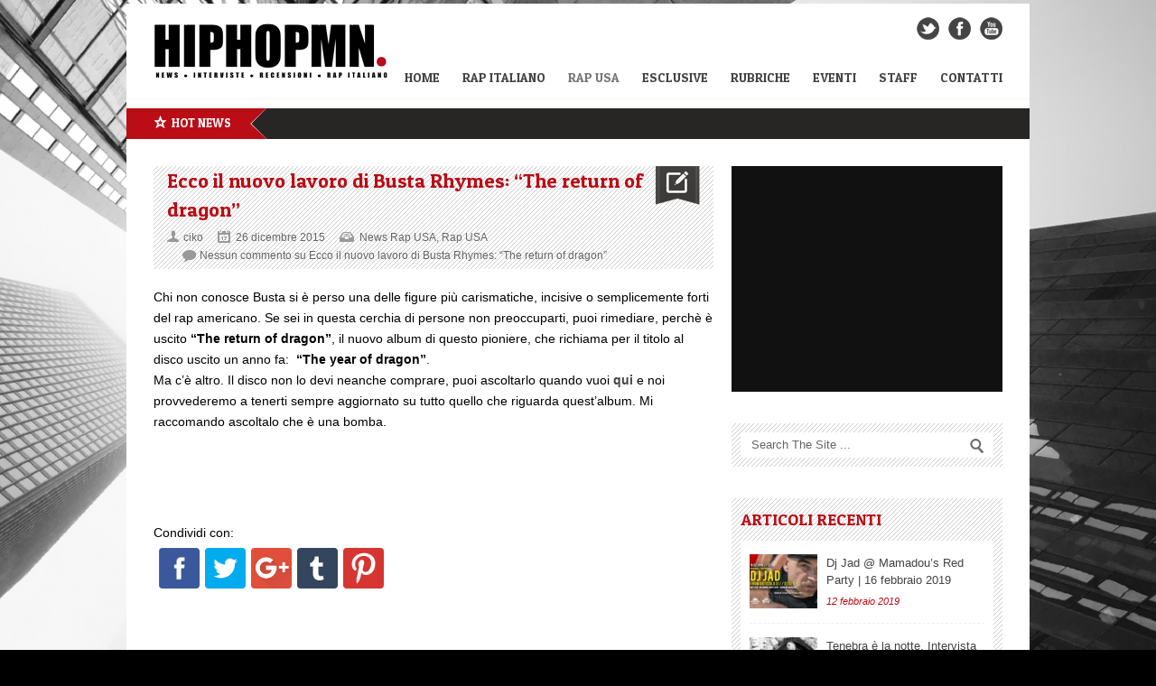

--- FILE ---
content_type: text/html; charset=UTF-8
request_url: http://www.hiphopmn.it/ecco-il-nuovo-lavoro-di-busta-rhymes-the-return-of-dragon/
body_size: 10731
content:
 <!DOCTYPE html><html lang="it-IT" prefix="og: http://ogp.me/ns#"><head><meta http-equiv="content-type" content="text/html; charset=utf-8" /><title>Hiphopmn Ecco il nuovo lavoro di Busta Rhymes: &quot;The return of dragon&quot; - Hiphopmn</title><link rel="shortcut icon" href="http://www.hiphopmn.it/wp-content/uploads/2016/05/favicon-96x96.png" /><link rel="stylesheet" href="http://www.hiphopmn.it/wp-content/themes/Backstreet/css/reset.css" type="text/css" /><link rel="stylesheet" href="http://www.hiphopmn.it/wp-content/themes/Backstreet/css/text.css" type="text/css" /><link rel="stylesheet" href="http://www.hiphopmn.it/wp-content/themes/Backstreet/css/960.css" type="text/css" /><link rel="stylesheet" href="http://www.hiphopmn.it/wp-content/themes/Backstreet/js/colorbox/colorbox.css" type="text/css" /><link rel="stylesheet" href="http://www.hiphopmn.it/wp-content/themes/Backstreet/style.css" type="text/css" /><link rel="stylesheet" href="http://www.hiphopmn.it/wp-content/themes/Backstreet/css/nivo-slider.css" type="text/css" /><link href="http://fonts.googleapis.com/css?family=Patua+One|Patua+One|" rel="stylesheet" type="text/css" /><style type="text/css" media="screen">body, .magazine-widget .block-small h3, .block-tabs .description h3, .magazine-widget .block-small-noimage h3, .related-post h6, .postForm textarea{font-family:'Arial'}ul.tabs-sidebar li a, ul.tabs li a, .postForm .submit, .nav-left, .nav-right, .button a, .pagination, .nivoSlider a, .nivo-caption .date-info, .nivo-caption a, .comment-submit, .title-social, .commenters, .widget-footer-title, .single-title h1, .comment-author .name, .author-title a, .content-title p, .bottomNav a, .title-404 span,h1,h2,h3,h4,h5,h6{font-family:'Patua One'}.mainNav a, .bottomNav a{font-family:'Patua One'}html{background-color:#000}body{background-color:transparent;background-image:url('http://www.hiphopmn.it/wp-content/uploads/2016/05/toronto_skyscrapers_black_and_white_2-wallpaper-1920x1080.jpg');background-repeat:no-repeat;background-attachment:fixed;background-position:right top}.current-menu-parent a, .current-menu-item a{color:#777}.mainNav li  > ul li a:hover, .error_msg, readmore, a:hover, .single-content ul.tabs li a:hover, .single-content ul.tabs li a.active, h5.toggle a:hover, .nivo-caption a:hover{color:#BA0D16}.nivo-prevNav:hover{background:#BA0D16 url('http://www.hiphopmn.it/wp-content/themes/Backstreet/images/nivo-left-arrow.png') no-repeat 50% 50%}.nivo-nextNav:hover{background:#BA0D16 url('http://www.hiphopmn.it/wp-content/themes/Backstreet/images/nivo-right-arrow.png') no-repeat 50% 50%}.tagcloud a:hover, .reply-comment:hover, .comment-submit:hover, .pagination a:hover, .pagination span.current, .postForm .submit:hover{background:#BA0D16}.postForm .error{border:1px solid #BA0D16}.header{position:relative;height:70px}.top{background:#272625}.spotlight-title{background:#BA0D16 url('http://www.hiphopmn.it/wp-content/themes/Backstreet/images/side-title-spotlight.png') no-repeat right}</style><link rel="canonical" href="http://www.hiphopmn.it/ecco-il-nuovo-lavoro-di-busta-rhymes-the-return-of-dragon/" /><meta property="og:locale" content="it_IT" /><meta property="og:type" content="article" /><meta property="og:title" content="Ecco il nuovo lavoro di Busta Rhymes: &quot;The return of dragon&quot; - Hiphopmn" /><meta property="og:description" content="Chi non conosce Busta si è perso una delle figure più carismatiche, incisive o semplicemente forti del rap americano. Se sei in questa cerchia di persone non preoccuparti, puoi rimediare, perchè è uscito &#8220;The return of dragon&#8221;, il nuovo album di questo pioniere, che richiama per il titolo al disco uscito un anno fa:  &#8220;The year &hellip;" /><meta property="og:url" content="http://www.hiphopmn.it/ecco-il-nuovo-lavoro-di-busta-rhymes-the-return-of-dragon/" /><meta property="og:site_name" content="Hiphopmn" /><meta property="article:tag" content="busta boss" /><meta property="article:tag" content="Busta rhymes" /><meta property="article:tag" content="Nuovo Album" /><meta property="article:tag" content="nuovo mixtape" /><meta property="article:tag" content="the return of dragon" /><meta property="article:tag" content="the year of dragon" /><meta property="article:section" content="News Rap USA" /><meta property="article:published_time" content="2015-12-26T14:32:00+01:00" /><meta property="og:image" content="http://www.hiphopmn.it/wp-content/uploads/2015/12/1403545086_obustarhymescheeseburgerbabyfagfacebook_74.jpg" /><meta property="og:image:width" content="1536" /><meta property="og:image:height" content="1000" /><meta name="twitter:card" content="summary" /><meta name="twitter:description" content="Chi non conosce Busta si è perso una delle figure più carismatiche, incisive o semplicemente forti del rap americano. Se sei in questa cerchia di persone non preoccuparti, puoi rimediare, perchè è uscito &#8220;The return of dragon&#8221;, il nuovo album di questo pioniere, che richiama per il titolo al disco uscito un anno fa:  &#8220;The year [&hellip;]" /><meta name="twitter:title" content="Ecco il nuovo lavoro di Busta Rhymes: &quot;The return of dragon&quot; - Hiphopmn" /><meta name="twitter:image" content="http://www.hiphopmn.it/wp-content/uploads/2015/12/1403545086_obustarhymescheeseburgerbabyfagfacebook_74.jpg" /><link rel="alternate" type="application/rss+xml" title="Hiphopmn &raquo; Feed" href="http://www.hiphopmn.it/feed/" /><link rel="alternate" type="application/rss+xml" title="Hiphopmn &raquo; Feed dei commenti" href="http://www.hiphopmn.it/comments/feed/" /><link rel="alternate" type="application/rss+xml" title="Hiphopmn &raquo; Ecco il nuovo lavoro di Busta Rhymes: &#8220;The return of dragon&#8221; Feed dei commenti" href="http://www.hiphopmn.it/ecco-il-nuovo-lavoro-di-busta-rhymes-the-return-of-dragon/feed/" /><script type="text/javascript">/*<![CDATA[*/window._wpemojiSettings={"baseUrl":"https:\/\/s.w.org\/images\/core\/emoji\/72x72\/","ext":".png","source":{"concatemoji":"http:\/\/www.hiphopmn.it\/wp-includes\/js\/wp-emoji-release.min.js"}};!function(e,o,t){var a,n,r;function i(e){var t=o.createElement("script");t.src=e,t.type="text/javascript",o.getElementsByTagName("head")[0].appendChild(t)}for(r=Array("simple","flag","unicode8","diversity"),t.supports={everything:!0,everythingExceptFlag:!0},n=0;n<r.length;n++)t.supports[r[n]]=function(e){var t,a,n=o.createElement("canvas"),r=n.getContext&&n.getContext("2d"),i=String.fromCharCode;if(!r||!r.fillText)return!1;switch(r.textBaseline="top",r.font="600 32px Arial",e){case"flag":return r.fillText(i(55356,56806,55356,56826),0,0),3e3<n.toDataURL().length;case"diversity":return r.fillText(i(55356,57221),0,0),a=(t=r.getImageData(16,16,1,1).data)[0]+","+t[1]+","+t[2]+","+t[3],r.fillText(i(55356,57221,55356,57343),0,0),a!=(t=r.getImageData(16,16,1,1).data)[0]+","+t[1]+","+t[2]+","+t[3];case"simple":return r.fillText(i(55357,56835),0,0),0!==r.getImageData(16,16,1,1).data[0];case"unicode8":return r.fillText(i(55356,57135),0,0),0!==r.getImageData(16,16,1,1).data[0]}return!1}(r[n]),t.supports.everything=t.supports.everything&&t.supports[r[n]],"flag"!==r[n]&&(t.supports.everythingExceptFlag=t.supports.everythingExceptFlag&&t.supports[r[n]]);t.supports.everythingExceptFlag=t.supports.everythingExceptFlag&&!t.supports.flag,t.DOMReady=!1,t.readyCallback=function(){t.DOMReady=!0},t.supports.everything||(a=function(){t.readyCallback()},o.addEventListener?(o.addEventListener("DOMContentLoaded",a,!1),e.addEventListener("load",a,!1)):(e.attachEvent("onload",a),o.attachEvent("onreadystatechange",function(){"complete"===o.readyState&&t.readyCallback()})),(a=t.source||{}).concatemoji?i(a.concatemoji):a.wpemoji&&a.twemoji&&(i(a.twemoji),i(a.wpemoji)))}(window,document,window._wpemojiSettings);/*]]>*/</script><style type="text/css">img.wp-smiley,img.emoji{display:inline !important;border:none !important;box-shadow:none !important;height:1em !important;width:1em !important;margin:0 .07em !important;vertical-align:-0.1em !important;background:none !important;padding:0 !important}</style><link rel='stylesheet' id='wpfb-css'  href='//www.hiphopmn.it/wp-content/plugins/wp-filebase/wp-filebase.css?t=1462555273' type='text/css' media='all' /><link rel='stylesheet' id='jquery-style-css'  href='http://ajax.googleapis.com/ajax/libs/jqueryui/1.8.2/themes/smoothness/jquery-ui.css' type='text/css' media='all' /><link rel='stylesheet' id='mo_openid_admin_settings_style-css'  href='http://www.hiphopmn.it/wp-content/plugins/miniorange-login-openid/includes/css/mo_openid_style.css' type='text/css' media='all' /><link rel='stylesheet' id='mo_openid_admin_settings_phone_style-css'  href='http://www.hiphopmn.it/wp-content/plugins/miniorange-login-openid/includes/css/phone.css' type='text/css' media='all' /><link rel='stylesheet' id='mo-wp-bootstrap-social-css'  href='http://www.hiphopmn.it/wp-content/plugins/miniorange-login-openid/includes/css/bootstrap-social.css' type='text/css' media='all' /><link rel='stylesheet' id='mo-wp-bootstrap-main-css'  href='http://www.hiphopmn.it/wp-content/plugins/miniorange-login-openid/includes/css/bootstrap.min-preview.css' type='text/css' media='all' /><link rel='stylesheet' id='mo-wp-font-awesome-css'  href='http://www.hiphopmn.it/wp-content/plugins/miniorange-login-openid/includes/css/font-awesome.min.css' type='text/css' media='all' /><link rel='stylesheet' id='contact-form-7-css'  href='http://www.hiphopmn.it/wp-content/plugins/contact-form-7/includes/css/styles.css' type='text/css' media='all' /><link rel='stylesheet' id='cookie-notice-front-css'  href='http://www.hiphopmn.it/wp-content/plugins/cookie-notice/css/front.css' type='text/css' media='all' /><link rel='stylesheet' id='font-awesome-css'  href='http://www.hiphopmn.it/wp-content/plugins/download-manager/assets/font-awesome/css/font-awesome.min.css' type='text/css' media='all' /><link rel='stylesheet' id='wpdm-bootstrap-css'  href='http://www.hiphopmn.it/wp-content/plugins/download-manager/assets/bootstrap/css/bootstrap.css' type='text/css' media='all' /><link rel='stylesheet' id='wpdm-front-css'  href='http://www.hiphopmn.it/wp-content/plugins/download-manager/assets/css/front.css' type='text/css' media='all' /><link rel='stylesheet' id='abcf-rggcl-css'  href='http://www.hiphopmn.it/wp-content/plugins/responsive-grid-gallery-with-custom-links/css/rggcl.css' type='text/css' media='all' /><link rel='stylesheet' id='abcfsl-staff-list-css'  href='http://www.hiphopmn.it/wp-content/plugins/staff-list/css/staff-list.css' type='text/css' media='all' /><link rel='stylesheet' id='wp-stats-css'  href='http://www.hiphopmn.it/wp-content/plugins/wp-stats/stats-css.css' type='text/css' media='all' /><script type='text/javascript' src='http://www.hiphopmn.it/wp-includes/js/jquery/jquery.js'></script><script type='text/javascript' src='http://www.hiphopmn.it/wp-includes/js/jquery/jquery-migrate.min.js'></script><script type='text/javascript' src='http://www.hiphopmn.it/wp-content/themes/Backstreet/js/jcarousellite_1.0.1.pack.js'></script><script type='text/javascript' src='http://www.hiphopmn.it/wp-content/themes/Backstreet/js/custom.js'></script><script type='text/javascript' src='http://www.hiphopmn.it/wp-content/themes/Backstreet/js/jquery.nivo.slider.pack.js'></script><script type='text/javascript' src='http://www.hiphopmn.it/wp-content/themes/Backstreet/js/colorbox/jquery.colorbox-min.js'></script><script type='text/javascript' src='http://www.hiphopmn.it/wp-content/themes/Backstreet/js/scrolltopcontrol.js'></script><script type='text/javascript' src='http://www.hiphopmn.it/wp-content/themes/Backstreet/js/jquery.li-scroller.1.0.js'></script><script type='text/javascript' src='http://www.hiphopmn.it/wp-content/plugins/miniorange-login-openid/includes/js/jquery.cookie.min.js'></script><script type='text/javascript' src='http://www.hiphopmn.it/wp-content/plugins/miniorange-login-openid/includes/js/social_login.js'></script><script type='text/javascript' src='http://www.hiphopmn.it/wp-content/plugins/download-manager/assets/bootstrap/js/bootstrap.min.js'></script><script type='text/javascript' src='http://www.hiphopmn.it/wp-content/plugins/download-manager/assets/js/front.js'></script><script type='text/javascript' src='http://www.hiphopmn.it/wp-content/plugins/download-manager/assets/js/chosen.jquery.min.js'></script><meta name="generator" content="WordPress Download Manager 2.8.95" /><link rel='https://api.w.org/' href='http://www.hiphopmn.it/wp-json/' /><link rel="EditURI" type="application/rsd+xml" title="RSD" href="http://www.hiphopmn.it/xmlrpc.php?rsd" /><link rel="wlwmanifest" type="application/wlwmanifest+xml" href="http://www.hiphopmn.it/wp-includes/wlwmanifest.xml" /><link rel='shortlink' href='http://www.hiphopmn.it/?p=2047' /><link rel="alternate" type="application/json+oembed" href="http://www.hiphopmn.it/wp-json/oembed/1.0/embed?url=http%3A%2F%2Fwww.hiphopmn.it%2Fecco-il-nuovo-lavoro-di-busta-rhymes-the-return-of-dragon%2F" /><link rel="alternate" type="text/xml+oembed" href="http://www.hiphopmn.it/wp-json/oembed/1.0/embed?url=http%3A%2F%2Fwww.hiphopmn.it%2Fecco-il-nuovo-lavoro-di-busta-rhymes-the-return-of-dragon%2F&#038;format=xml" /><script>var wpdm_site_url='http://www.hiphopmn.it/';var wpdm_home_url='http://www.hiphopmn.it/';var ajax_url='http://www.hiphopmn.it/wp-admin/admin-ajax.php';</script><head><script async src="//pagead2.googlesyndication.com/pagead/js/adsbygoogle.js"></script><script>(adsbygoogle=window.adsbygoogle||[]).push({google_ad_client:"ca-pub-3986592282915388",enable_page_level_ads:true});</script></head><style type="text/css" media="screen"></style><link rel="icon" href="http://www.hiphopmn.it/wp-content/uploads/2016/05/cropped-ms-icon-310x310-32x32.png" sizes="32x32" /><link rel="icon" href="http://www.hiphopmn.it/wp-content/uploads/2016/05/cropped-ms-icon-310x310-192x192.png" sizes="192x192" /><link rel="apple-touch-icon-precomposed" href="http://www.hiphopmn.it/wp-content/uploads/2016/05/cropped-ms-icon-310x310-180x180.png" /><meta name="msapplication-TileImage" content="http://www.hiphopmn.it/wp-content/uploads/2016/05/cropped-ms-icon-310x310-270x270.png" /><script type='text/javascript'>jQuery(window).load(function(){jQuery('#slider').nivoSlider({effect:'random',pauseTime:3000,controlNav:true,directionNav:true,directionNavHide:true,captionOpacity:0.9});});</script></head><body class="single single-post postid-2047 single-format-standard"><div class="general"><div class="header-adds"> <a href=''><img src="" title="" /></a><head><script async src="//pagead2.googlesyndication.com/pagead/js/adsbygoogle.js"></script><script>(adsbygoogle=window.adsbygoogle||[]).push({google_ad_client:"ca-pub-3986592282915388",enable_page_level_ads:true});</script></head></div><div class="container"><div class="header container_12"><div class="grid_4 logo-header"> <a href='http://www.hiphopmn.it'><img src="http://www.hiphopmn.it/wp-content/themes/Backstreet/images/header-logo.png" alt="Hiphopmn" /></a></div><div class="grid_8 prefix_4 header-content"><div class="social-header"><ul><li class="twitter"><a href="http://www.twitter.com/Hiphopmn_ITA"></a></li><li class="facebook"><a href="http://www.facebook.com/297294026997015"></a></li><li class="youtube"><a href="http://www.youtube.com/hiphopmnOnTube"></a></li></ul></div></div></div><div class="container_12"><div class="grid_12 main-nav-wrapper"><div class="menu-principale-container"><ul id="menu-principale" class="mainNav"><li id="menu-item-2569" class="menu-item menu-item-type-custom menu-item-object-custom menu-item-home menu-item-2569"><a href="http://www.hiphopmn.it/">Home</a></li><li id="menu-item-14" class="menu-item menu-item-type-taxonomy menu-item-object-category menu-item-has-children menu-item-14"><a href="http://www.hiphopmn.it/category/rap-italiano/">Rap Italiano</a><ul class="sub-menu"><li id="menu-item-16" class="menu-item menu-item-type-taxonomy menu-item-object-category menu-item-16"><a href="http://www.hiphopmn.it/category/rap-italiano/news-rap-italiano/">News</a></li><li id="menu-item-15" class="menu-item menu-item-type-taxonomy menu-item-object-category menu-item-15"><a href="http://www.hiphopmn.it/category/rap-italiano/interviste-rap-italiano/">Interviste</a></li><li id="menu-item-17" class="menu-item menu-item-type-taxonomy menu-item-object-category menu-item-17"><a href="http://www.hiphopmn.it/category/rap-italiano/recensioni-rap-italiano/">Recensioni</a></li></ul></li><li id="menu-item-18" class="menu-item menu-item-type-taxonomy menu-item-object-category current-post-ancestor current-menu-parent current-post-parent menu-item-has-children menu-item-18"><a href="http://www.hiphopmn.it/category/rap-usa/">Rap USA</a><ul class="sub-menu"><li id="menu-item-19" class="menu-item menu-item-type-taxonomy menu-item-object-category current-post-ancestor current-menu-parent current-post-parent menu-item-19"><a href="http://www.hiphopmn.it/category/rap-usa/news-rap-usa/">News</a></li><li id="menu-item-118" class="menu-item menu-item-type-taxonomy menu-item-object-category menu-item-118"><a href="http://www.hiphopmn.it/category/rap-usa/recensioni-rap-usa/">Recensioni</a></li></ul></li><li id="menu-item-61" class="menu-item menu-item-type-post_type menu-item-object-page menu-item-61"><a href="http://www.hiphopmn.it/esclusive/">Esclusive</a></li><li id="menu-item-115" class="menu-item menu-item-type-custom menu-item-object-custom menu-item-has-children menu-item-115"><a>Rubriche</a><ul class="sub-menu"><li id="menu-item-1551" class="menu-item menu-item-type-taxonomy menu-item-object-category menu-item-1551"><a href="http://www.hiphopmn.it/category/lil/">LIL &#8211; Rubrica</a></li><li id="menu-item-1992" class="menu-item menu-item-type-taxonomy menu-item-object-category menu-item-1992"><a href="http://www.hiphopmn.it/category/regional_focus/">Regional Focus</a></li><li id="menu-item-10" class="menu-item menu-item-type-taxonomy menu-item-object-category menu-item-10"><a href="http://www.hiphopmn.it/category/sezione-musica/">Sezione musica</a></li><li id="menu-item-116" class="menu-item menu-item-type-taxonomy menu-item-object-category menu-item-116"><a href="http://www.hiphopmn.it/category/ground-free/">GroundFree</a></li><li id="menu-item-117" class="menu-item menu-item-type-taxonomy menu-item-object-category menu-item-117"><a href="http://www.hiphopmn.it/category/video-della-settimana/">Video della settimana</a></li><li id="menu-item-1320" class="menu-item menu-item-type-taxonomy menu-item-object-category menu-item-1320"><a href="http://www.hiphopmn.it/category/angolo-testi/">Angolo Testi</a></li></ul></li><li id="menu-item-13" class="menu-item menu-item-type-taxonomy menu-item-object-category menu-item-13"><a href="http://www.hiphopmn.it/category/eventi/">Eventi</a></li><li id="menu-item-22" class="menu-item menu-item-type-post_type menu-item-object-page menu-item-22"><a href="http://www.hiphopmn.it/staff/">Staff</a></li><li id="menu-item-2637" class="menu-item menu-item-type-post_type menu-item-object-page menu-item-has-children menu-item-2637"><a href="http://www.hiphopmn.it/contatti/">Contatti</a><ul class="sub-menu"><li id="menu-item-4019" class="menu-item menu-item-type-post_type menu-item-object-page menu-item-4019"><a href="http://www.hiphopmn.it/ufficio-stampa/">Ufficio Stampa</a></li></ul></li></ul></div></div></div><div class="clear"></div><div class="line-head"></div><div class="clear"></div><div class="side-corner"><div class="spotlight"><h6 class="spotlight-title"><span><img src="http://www.hiphopmn.it/wp-content/themes/Backstreet/images/star-spotlight.png" height="16" width="15"/></span>HOT NEWS</h6><ul id="ticker"><li><a href='http://www.hiphopmn.it/dj-jad-mamadou-red-party/'>Dj Jad @ Mamadou&#8217;s Red Party | 16 febbraio 2019</a></li><li><a href='http://www.hiphopmn.it/murubutu-tenebra/'>Tenebra è la notte. Intervista a Murubutu</a></li><li><a href='http://www.hiphopmn.it/john-type-mamadou-26-gennaio/'>John Type @ Mamadou&#8217;s Red Party | 26 gennaio 2019</a></li><li><a href='http://www.hiphopmn.it/neblo-worst-enemy-intervista/'>Neblo, Worst &#038; Enemy &#8211; Intervista</a></li><li><a href='http://www.hiphopmn.it/mamadou-red-party-dicembre/'>Mamadou&#8217;s Red Party | 22 dicembre 2018</a></li><li><a href='http://www.hiphopmn.it/funk-shui-project-intervista/'>Funk Shui Project &#038;  Davide Shorty &#8211; Intervista</a></li><li><a href='http://www.hiphopmn.it/mamadou-red-party-10-novembre/'>Mamadou’s Red Party 12| 10 Novembre 2018</a></li><li><a href='http://www.hiphopmn.it/junior-cally-ci-entro-dentro/'>Junior Cally ci entra dentro.</a></li><li><a href='http://www.hiphopmn.it/acqua-ndp-4125-2/'>Recensione Acqua – Ndp Crew</a></li><li><a href='http://www.hiphopmn.it/tony-joz-13-bastardi-intervista/'>Tony Joz (13 Bastardi) | Intervista</a></li><li><a href='http://www.hiphopmn.it/flowers-festival-reportage/'>Torino a tinte Rap &#8211; Reportage Flowers Festival</a></li><li><a href='http://www.hiphopmn.it/dani-faiv-fruit-joint-intervista/'>Fruit Joint. Intervista a Dani Faiv</a></li><li><a href='http://www.hiphopmn.it/da-quagga-intervista/'>I Da Quagga ci presentano &#8220;Istinto&#8221; | Intervista</a></li><li><a href='http://www.hiphopmn.it/black-beat-movement/'>Intervista ai Black Beat Movement</a></li><li><a href='http://www.hiphopmn.it/lowlow-il-bambino-soldato/'>Rap come arti marziali | Intervista a lowlow</a></li></ul></div></div><div class="clear"></div><div class="container_12 wrapper"><div class="single-container grid_8" ><div class="single-block"><div class="single-title-wrap"><div class="-post-icon"></div><div class="single-title"><h1>Ecco il nuovo lavoro di Busta Rhymes: &#8220;The return of dragon&#8221;</h1><div class="single-info"> <span class="single-author">ciko</span> <span class="single-date">26 dicembre 2015</span> <span class="single-category"><a href="http://www.hiphopmn.it/category/rap-usa/news-rap-usa/" rel="category tag">News Rap USA</a>, <a href="http://www.hiphopmn.it/category/rap-usa/" rel="category tag">Rap USA</a></span> <span class="single-comment"><a href="http://www.hiphopmn.it/ecco-il-nuovo-lavoro-di-busta-rhymes-the-return-of-dragon/#respond">Nessun commento<span class="screen-reader-text"> su Ecco il nuovo lavoro di Busta Rhymes: &#8220;The return of dragon&#8221;</span></a></span></div></div></div><div class="clear"></div><div class="single-content"><p>Chi non conosce Busta si è perso una delle figure più carismatiche, incisive o semplicemente forti del rap americano. Se sei in questa cerchia di persone non preoccuparti, puoi rimediare, perchè è uscito <strong>&#8220;The return of dragon&#8221;</strong>, il nuovo album di questo pioniere, che richiama per il titolo al disco uscito un anno fa:  <strong>&#8220;The year of dragon&#8221;</strong>.<br /> Ma c&#8217;è altro. Il disco non lo devi neanche comprare, puoi ascoltarlo quando vuoi <em><a href="http://www.livemixtapes.com/player.php?album_id=37499&amp;select=0">qui</a></em> e noi provvederemo a tenerti sempre aggiornato su tutto quello che riguarda quest&#8217;album. Mi raccomando ascoltalo che è una bomba.<div class="mo-openid-app-icons circle "><div><a href="http://miniorange.com/cloud-identity-broker-service" style="display:none;"></a><br /> <a href="http://miniorange.com/strong_auth" style="display:none;"></a><br /> <a href="http://miniorange.com/single-sign-on-sso" style="display:none;"></a><br /> <a href="http://miniorange.com/fraud" style="display:none;"></a></div><p style="margin-top:4% !important; margin-bottom:0px !important">Condividi con:<div class='horizontal'><a title='Facebook' onclick='popupCenter("https://www.facebook.com/dialog/share?app_id=766555246789034&amp;display=popup&amp;href=http://www.hiphopmn.it/ecco-il-nuovo-lavoro-di-busta-rhymes-the-return-of-dragon/&amp;redirect_uri=http%3A%2F%2Fminiorange.com%2Fsocial_share_redirect", 800, 400);' class='mo-openid-share-link' style='margin-left : 6px !important'><img alt='Facebook' style= 'height: 45px !important;width: 45px !important;' src='http://www.hiphopmn.it/wp-content/plugins/miniorange-login-openid/includes/images/icons/facebook.png' class='mo-openid-app-share-icons oval' ></a><a title='Twitter' onclick='popupCenter("https://twitter.com/intent/tweet?text=Ecco%20il%20nuovo%20lavoro%20di%20Busta%20Rhymes%3A%20%22The%20return%20of%20dragon%22&amp;url=http://www.hiphopmn.it/ecco-il-nuovo-lavoro-di-busta-rhymes-the-return-of-dragon/&amp;via=Hiphopmn_ITA", 600, 300);' class='mo-openid-share-link' style='margin-left : 6px !important'><img alt='Twitter' style= 'height: 45px !important;width: 45px !important;' src='http://www.hiphopmn.it/wp-content/plugins/miniorange-login-openid/includes/images/icons/twitter.png' class='mo-openid-app-share-icons oval' ></a><a title='Google' onclick='popupCenter("https://plus.google.com/share?url=http://www.hiphopmn.it/ecco-il-nuovo-lavoro-di-busta-rhymes-the-return-of-dragon/", 800, 500);' class='mo-openid-share-link' style='margin-left : 6px !important'><img alt='Google' style= 'height: 45px !important;width: 45px !important;background-color: oval' src='http://www.hiphopmn.it/wp-content/plugins/miniorange-login-openid/includes/images/icons/google.png' class='mo-openid-app-share-icons oval' ></a><a title='Tumblr' onclick='popupCenter("http://www.tumblr.com/share/link?url=http://www.hiphopmn.it/ecco-il-nuovo-lavoro-di-busta-rhymes-the-return-of-dragon/&amp;title=Ecco%20il%20nuovo%20lavoro%20di%20Busta%20Rhymes%3A%20%22The%20return%20of%20dragon%22", 800, 500);' class='mo-openid-share-link' style='margin-left : 6px !important'><img alt='Tumblr' style= 'height: 45px !important;width: 45px !important;' src='http://www.hiphopmn.it/wp-content/plugins/miniorange-login-openid/includes/images/icons/tumblr.png' class='mo-openid-app-share-icons oval' ></a><a title='Pinterest'  href='javascript:pinIt();' class='mo-openid-share-link' style='margin-left : 6px !important'><img alt='Pinterest' style= 'height: 45px !important;width: 45px !important;' src='http://www.hiphopmn.it/wp-content/plugins/miniorange-login-openid/includes/images/icons/pininterest.png' class='mo-openid-app-share-icons oval' ></a></div></p></div><p><script>function popupCenter(pageURL,w,h){var left=(screen.width/2)-(w/2);var top=(screen.height/2)-(h/2);var targetWin=window.open(pageURL,'_blank','toolbar=no, location=no, directories=no, status=no, menubar=no, scrollbars=no, resizable=no, copyhistory=no, width='+w+', height='+h+', top='+top+', left='+left);}function pinIt(){var e=document.createElement("script");e.setAttribute('type','text/javascript');e.setAttribute('charset','UTF-8');e.setAttribute('src','https://assets.pinterest.com/js/pinmarklet.js?r='+Math.random()*99999999);document.body.appendChild(e);}</script><div style="clear:both;"></div><div class='clear'></div></div></div><div class="clear"></div><div class="clear"></div><div class="related-wrapper"><div class="line-title"><h3>Related Post</h3></div><div class="clear"></div><div class="related-item-wrapper"><div class="related-post"><div class="related-post-image"><a class="standard-format-icon" href='http://www.hiphopmn.it/mamadou-red-party-10-novembre/' title='Mamadou’s Red Party 12| 10 Novembre 2018'><img class="fadeover" src="http://www.hiphopmn.it/wp-content/uploads/2018/11/44365075_2015719468491914_5729211872914178048_n-140x90.jpg" alt="Mamadou’s Red Party 12| 10 Novembre 2018" width='140' height='90' /></a></div><h6><a href='http://www.hiphopmn.it/mamadou-red-party-10-novembre/' title='Mamadou’s Red Party 12| 10 Novembre 2018'>Mamadou’s Red Party 12| 10 Novembre 2018</a></h6></div><div class="related-post"><div class="related-post-image"><a class="standard-format-icon" href='http://www.hiphopmn.it/junior-cally-ci-entro-dentro/' title='Junior Cally ci entra dentro.'><img class="fadeover" src="http://www.hiphopmn.it/wp-content/uploads/2018/11/45418636_516758328830045_1390222605239189504_n-140x90.jpg" alt="Junior Cally ci entra dentro." width='140' height='90' /></a></div><h6><a href='http://www.hiphopmn.it/junior-cally-ci-entro-dentro/' title='Junior Cally ci entra dentro.'>Junior Cally ci entra dentro.</a></h6></div><div class="related-post"><div class="related-post-image"><a class="standard-format-icon" href='http://www.hiphopmn.it/tony-joz-13-bastardi-intervista/' title='Tony Joz (13 Bastardi) | Intervista'><img class="fadeover" src="http://www.hiphopmn.it/wp-content/uploads/2018/07/26804463_716868568517394_3538128310750556841_n-140x90.jpg" alt="Tony Joz (13 Bastardi) | Intervista" width='140' height='90' /></a></div><h6><a href='http://www.hiphopmn.it/tony-joz-13-bastardi-intervista/' title='Tony Joz (13 Bastardi) | Intervista'>Tony Joz (13 Bastardi) | Intervista</a></h6></div><div class="related-post"><div class="related-post-image"><a class="standard-format-icon" href='http://www.hiphopmn.it/dani-faiv-fruit-joint-intervista/' title='Fruit Joint. Intervista a Dani Faiv'><img class="fadeover" src="http://www.hiphopmn.it/wp-content/uploads/2018/07/37308866_10217509387986540_3660690678960095232_n-140x90.jpg" alt="Fruit Joint. Intervista a Dani Faiv" width='140' height='90' /></a></div><h6><a href='http://www.hiphopmn.it/dani-faiv-fruit-joint-intervista/' title='Fruit Joint. Intervista a Dani Faiv'>Fruit Joint. Intervista a Dani Faiv</a></h6></div></div></div><div class="clear"></div><div id="comments"><div id="respond"><div class="line-title"><h3>Scrivi un Commento</h3></div><p class="cancel-comment-reply"><a rel="nofollow" id="cancel-comment-reply-link" href="/ecco-il-nuovo-lavoro-di-busta-rhymes-the-return-of-dragon/#respond" style="display:none;">Fai clic qui per annullare la risposta.</a></p><form action="http://www.hiphopmn.it/wp-comments-post.php" method="post"><div class="wrapper-input"><div id="comment-input"> <label for="author">Name <span class="required">(required)</span></label> <input type="text" name="author" id="author" value="" size="22" tabindex="1" aria-required='true' class="input-name" /><label for="email">Email <span class="required">(required)</span></label> <input type="text" name="email" id="email" value="" size="22" tabindex="2" aria-required='true' class="input-email"  /> <label for="url">Website</label> <input type="text" name="url" id="url" value="" size="22" tabindex="3" class="input-website" /></div><div id="comment-textarea"> <label for="comment">Comment</label><textarea name="comment" id="comment" cols="39" rows="4" tabindex="4" class="textarea-comment"></textarea></div><div id="comment-submit"><p><input name="submit" type="submit" id="submit" tabindex="5" value="Post Comment" class="comment-submit" /></p> <input type='hidden' name='comment_post_ID' value='2047' id='comment_post_ID' /> <input type='hidden' name='comment_parent' id='comment_parent' value='0' /><p style="display: none;"><input type="hidden" id="akismet_comment_nonce" name="akismet_comment_nonce" value="5070ea7b5a" /></p><p style="display: none;"><input type="hidden" id="ak_js" name="ak_js" value="4"/></p></div></div></form></div></div><div class='clear'></div><div class="post-nav"><div class="nav-left" ><a href="http://www.hiphopmn.it/il-nuovo-ep-di-musashi-in-uscita-il-29-dicembre/" rel="prev">&larr; Previous post</a></div><div class="nav-right" ><a href="http://www.hiphopmn.it/video-della-settimana-76/" rel="next">Next post &rarr;</a></div></div></div><div class="right-sidebar grid_4"><div class="adds300x250"><a href="https://www.facebook.com/Hiphopmn-297294026997015/?fref=ts"><img src="https://scontent-mxp1-1.xx.fbcdn.net/v/t1.0-9/27544607_1689108464482224_5821642295279656006_n.jpg?oh=771793e529978899b6774f5505f37a32&oe=5B3435A9" alt="" width="300" height="250" class="fadeover"/></a></div><div class="search-sidebar"><form method="get" id="search" action="http://www.hiphopmn.it/"><div><input type="text" name="s" id="s" value="Search The Site ..." onfocus='if (this.value == "Search The Site ...") { this.value = ""; }' onblur='if (this.value == "") { this.value = "Search The Site ..."; }' /></div><div><button type="submit" id="searchbutton">Search</button></div></form></div><div class="widget"><h3 class="sidebar-widget-title"><span>articoli recenti</span></h3><div class="tab_content"><div class="block-tabs"><div class="tabs-image"><a class="standard-format-icon" href='http://www.hiphopmn.it/dj-jad-mamadou-red-party/' title='Dj Jad @ Mamadou&#8217;s Red Party | 16 febbraio 2019'><img class="fadeover" src="http://www.hiphopmn.it/wp-content/uploads/2019/02/dj-jad-1-75x60.jpg" alt="Dj Jad @ Mamadou&#8217;s Red Party | 16 febbraio 2019"  width='75' height='60' /></a></div><div class="description"><h3><a href='http://www.hiphopmn.it/dj-jad-mamadou-red-party/' title='Dj Jad @ Mamadou&#8217;s Red Party | 16 febbraio 2019'>Dj Jad @ Mamadou&#8217;s Red Party | 16 febbraio 2019</a></h3><div class="tabs-meta"> 12 febbraio 2019</div></div></div><div class="block-tabs"><div class="tabs-image"><a class="standard-format-icon" href='http://www.hiphopmn.it/murubutu-tenebra/' title='Tenebra è la notte. Intervista a Murubutu'><img class="fadeover" src="http://www.hiphopmn.it/wp-content/uploads/2019/01/IMG_6786bn-1024x820-75x60.jpg" alt="Tenebra è la notte. Intervista a Murubutu"  width='75' height='60' /></a></div><div class="description"><h3><a href='http://www.hiphopmn.it/murubutu-tenebra/' title='Tenebra è la notte. Intervista a Murubutu'>Tenebra è la notte. Intervista a Murubutu</a></h3><div class="tabs-meta"> 1 febbraio 2019</div></div></div><div class="block-tabs"><div class="tabs-image"><a class="standard-format-icon" href='http://www.hiphopmn.it/john-type-mamadou-26-gennaio/' title='John Type @ Mamadou&#8217;s Red Party | 26 gennaio 2019'><img class="fadeover" src="http://www.hiphopmn.it/wp-content/uploads/2019/01/mamadou-75x60.jpg" alt="John Type @ Mamadou&#8217;s Red Party | 26 gennaio 2019"  width='75' height='60' /></a></div><div class="description"><h3><a href='http://www.hiphopmn.it/john-type-mamadou-26-gennaio/' title='John Type @ Mamadou&#8217;s Red Party | 26 gennaio 2019'>John Type @ Mamadou&#8217;s Red Party | 26 gennaio 2019</a></h3><div class="tabs-meta"> 22 gennaio 2019</div></div></div><div class="block-tabs"><div class="tabs-image"><a class="standard-format-icon" href='http://www.hiphopmn.it/neblo-worst-enemy-intervista/' title='Neblo, Worst &#038; Enemy &#8211; Intervista'><img class="fadeover" src="http://www.hiphopmn.it/wp-content/uploads/2019/01/photoshoot-_Carillon_-1-ph-Davide-Carlà-75x60.jpg" alt="Neblo, Worst &#038; Enemy &#8211; Intervista"  width='75' height='60' /></a></div><div class="description"><h3><a href='http://www.hiphopmn.it/neblo-worst-enemy-intervista/' title='Neblo, Worst &#038; Enemy &#8211; Intervista'>Neblo, Worst &#038; Enemy &#8211; Intervista</a></h3><div class="tabs-meta"> 8 gennaio 2019</div></div></div></div></div><div class="widget"><div class="tabs-wrapper "><ul class="tabs-sidebar"><li><h3><a href="#post-tabs">Popular</a></h3></li><li><h3><a href="#comments-tabs">Comments</a></h3></li><li class="last"><h3><a href="#tags-tabs">Tags</a></h3></li></ul><div class="clear"></div><div class="tabs_container" ><div id="post-tabs" class="tab_content"><div class="block-tabs"><div class="tabs-image"> <a class="standard-format-icon" href='http://www.hiphopmn.it/doublejay-intervista/' title='Intervista &#8211; DoubleJay by Hiphopmn'><img class="fadeover" src="http://www.hiphopmn.it/wp-content/uploads/2016/07/DOUBLEJAY-2-75x60.jpg" alt="Intervista &#8211; DoubleJay by Hiphopmn"  width='75' height='60' /></a></div><div class="description"><h3><a href='http://www.hiphopmn.it/doublejay-intervista/' title='Intervista &#8211; DoubleJay by Hiphopmn'>Intervista &#8211; DoubleJay by Hiphopmn</a></h3><div class="tabs-meta"> 7 luglio 2016</div></div></div><div class="block-tabs"><div class="tabs-image"> <a class="standard-format-icon" href='http://www.hiphopmn.it/intervista-3dc-dafa-lyricalz/' title='3DC &#038; Dafa (Lyricalz) &#8211; Intervista'><img class="fadeover" src="http://www.hiphopmn.it/wp-content/uploads/2016/05/3dc-dafa-75x60.jpg" alt="3DC &#038; Dafa (Lyricalz) &#8211; Intervista"  width='75' height='60' /></a></div><div class="description"><h3><a href='http://www.hiphopmn.it/intervista-3dc-dafa-lyricalz/' title='3DC &#038; Dafa (Lyricalz) &#8211; Intervista'>3DC &#038; Dafa (Lyricalz) &#8211; Intervista</a></h3><div class="tabs-meta"> 9 giugno 2016</div></div></div><div class="block-tabs"><div class="tabs-image"> <a class="standard-format-icon" href='http://www.hiphopmn.it/mondo-marcio-mondo-marcio-recensione/' title='Mondo Marcio &#8211; Mondo Marcio (Recensione)'><img class="fadeover" src="http://www.hiphopmn.it/wp-content/uploads/2016/03/71SofORRnqL._SL1373_.jpg" alt="Mondo Marcio &#8211; Mondo Marcio (Recensione)"  width='75' height='60' /></a></div><div class="description"><h3><a href='http://www.hiphopmn.it/mondo-marcio-mondo-marcio-recensione/' title='Mondo Marcio &#8211; Mondo Marcio (Recensione)'>Mondo Marcio &#8211; Mondo Marcio (Recensione)</a></h3><div class="tabs-meta"> 26 marzo 2016</div></div></div><div class="block-tabs"><div class="tabs-image"> <a class="standard-format-icon" href='http://www.hiphopmn.it/anderson-paak-malibu-recensione/' title='Anderson Paak &#8211; Malibu (Recensione)'><img class="fadeover" src="http://www.hiphopmn.it/wp-content/uploads/2016/02/anderson-paak-malibu.jpeg" alt="Anderson Paak &#8211; Malibu (Recensione)"  width='75' height='60' /></a></div><div class="description"><h3><a href='http://www.hiphopmn.it/anderson-paak-malibu-recensione/' title='Anderson Paak &#8211; Malibu (Recensione)'>Anderson Paak &#8211; Malibu (Recensione)</a></h3><div class="tabs-meta"> 15 febbraio 2016</div></div></div></div><div id="comments-tabs" class="tab_content"><div class="block-tabs"> <span class="commenters">PIPPO BEEZCAGE &raquo;</span> <a class="comment-text-side" href="http://www.hiphopmn.it/doublejay-intervista/#comment-363" title="PIPPO BEEZCAGE on Intervista - DoubleJay by Hiphopmn">GOBBOLOGOBBOLOGOBBOLO...</a></div><div class="block-tabs"> <span class="commenters">Francesco &raquo;</span> <a class="comment-text-side" href="http://www.hiphopmn.it/intervista-3dc-dafa-lyricalz/#comment-357" title="Francesco on 3DC & Dafa (Lyricalz) - Intervista">Bello vedere Novara ancora sulla scena!...</a></div><div class="block-tabs"> <span class="commenters">Matt Rocc &raquo;</span> <a class="comment-text-side" href="http://www.hiphopmn.it/dr-dre-2001recensione/#comment-338" title="Matt Rocc on Dr. Dre - 2001(Recensione)">Quoto il voto e gran parte delle osservazioni, però devo...</a></div><div class="block-tabs"> <span class="commenters">Matt Rocc &raquo;</span> <a class="comment-text-side" href="http://www.hiphopmn.it/mondo-marcio-mondo-marcio-recensione/#comment-281" title="Matt Rocc on Mondo Marcio - Mondo Marcio (Recensione)">Gran bel cazzo di disco! Lo ascoltavo sempre quand'ero uno...</a></div></div><div id="tags-tabs" class="tab_content"><div class='tagcloud'> <a href="http://www.hiphopmn.it/tag/hotnews/" rel="tag">hotnews</a> <a href="http://www.hiphopmn.it/tag/slidernews/" rel="tag">slidernews</a> <a href="http://www.hiphopmn.it/tag/intervista/" rel="tag">intervista</a> <a href="http://www.hiphopmn.it/tag/rap/" rel="tag">rap</a> <a href="http://www.hiphopmn.it/tag/recensione/" rel="tag">Recensione</a> <a href="http://www.hiphopmn.it/tag/hip-hop/" rel="tag">hip hop</a> <a href="http://www.hiphopmn.it/tag/hiphopmn/" rel="tag">HipHopmn</a> <a href="http://www.hiphopmn.it/tag/nuovo-album/" rel="tag">Nuovo Album</a> <a href="http://www.hiphopmn.it/tag/live/" rel="tag">live</a> <a href="http://www.hiphopmn.it/tag/recensioni/" rel="tag">Recensioni</a> <a href="http://www.hiphopmn.it/tag/rap-italiano/" rel="tag">rap italiano</a> <a href="http://www.hiphopmn.it/tag/lecco/" rel="tag">lecco</a> <a href="http://www.hiphopmn.it/tag/dj/" rel="tag">dj</a> <a href="http://www.hiphopmn.it/tag/djing/" rel="tag">Djing</a> <a href="http://www.hiphopmn.it/tag/willie-peyote/" rel="tag">willie peyote</a> <a href="http://www.hiphopmn.it/tag/ndp-crew/" rel="tag">ndp crew</a> <a href="http://www.hiphopmn.it/tag/machete/" rel="tag">machete</a> <a href="http://www.hiphopmn.it/tag/new-album/" rel="tag">new album</a> <a href="http://www.hiphopmn.it/tag/mamadou/" rel="tag">mamadou</a> <a href="http://www.hiphopmn.it/tag/album/" rel="tag">album</a></div></div></div></div><div class="clear"></div></div><div class="widget"><div class="widget-magazine"><h3 class="sidebar-widget-title"><span>sezione musica</span></h3><div class="block-big block-big-last"><div class="magz-image"><a class="standard-format-icon" href='http://www.hiphopmn.it/loudness-caricare-brani-online/' title='Loudness! Come caricare i tuoi brani online'><img class="fadeover" src="http://www.hiphopmn.it/wp-content/uploads/2018/05/blog_post11-300x150.jpg" alt="Loudness! Come caricare i tuoi brani online" width='300' height='150' /></a></div><div class="big-desc"><div class="big-title"><h3><a href='http://www.hiphopmn.it/loudness-caricare-brani-online/' title='Loudness! Come caricare i tuoi brani online'>Loudness! Come caricare i tuoi brani online</a></h3></div><div class="magz-meta">Posted On maggio 1, 2018  | <a href="http://www.hiphopmn.it/loudness-caricare-brani-online/#respond">Nessun commento<span class="screen-reader-text"> su Loudness! Come caricare i tuoi brani online</span></a></div><p>Loudness! Tutto ciò che c&#8217;è da sapere per il caricamento dei tuoi brani online Sei un artista emergente di quelli cazzuti underground senza supporti discografici? Potrebbero esserti utili un paio di dritte sul caricamento online<a href='http://www.hiphopmn.it/loudness-caricare-brani-online/' title='Loudness! Come caricare i tuoi brani online' class="readmore"> [...]</a></p></div></div><div class="block-small-noimage left"><h3><a class="des-title" href='http://www.hiphopmn.it/articolo-musica-compressori/' title='Articolo musica &#8211; COMPRESSORI'>Articolo musica &#8211; COMPRESSORI</a></h3></div></div></div><div class="facebook-like-wrap"> <iframe src="http://www.facebook.com/plugins/likebox.php?href=https%3A%2F%2Fwww.facebook.com%2FHiphopmn-297294026997015%2F%3Ffref%3Dts&amp;width=300&amp;colorscheme=light&amp;border_color=%23efefef&amp;show_faces=true&amp;stream=false&amp;header=false&amp;height=260" scrolling="no" frameborder="0" style="border:none; overflow:hidden; width:300px; height: 260px; " allowTransparency="true"></iframe></div></div></div></div><div class="clear"></div><div class="footer"><div class="footer-widget"><div class="container_12"><div class="grid_3"></div><div class="grid_3"></div><div class="grid_3"></div><div class="grid_3"></div></div></div><div class="clear"></div><div class="footer-bottom" ><div class="container_12"><div class="footer-bottom-wrap grid_12"><div class="logo-bottom grid_4 alpha"> <a href='http://www.hiphopmn.it'><img src="http://www.hiphopmn.it/wp-content/themes/Backstreet/images/footer-logo.png" alt="Hiphopmn" /></a></div><div class="grid_8 alpha"><div class="bottomNav-wrapper"><div class="menu-principale-container"><ul id="menu-principale-1" class="bottomNav"><li class="menu-item menu-item-type-custom menu-item-object-custom menu-item-home menu-item-2569"><a href="http://www.hiphopmn.it/">Home</a></li><li class="menu-item menu-item-type-taxonomy menu-item-object-category menu-item-has-children menu-item-14"><a href="http://www.hiphopmn.it/category/rap-italiano/">Rap Italiano</a></li><li class="menu-item menu-item-type-taxonomy menu-item-object-category current-post-ancestor current-menu-parent current-post-parent menu-item-has-children menu-item-18"><a href="http://www.hiphopmn.it/category/rap-usa/">Rap USA</a></li><li class="menu-item menu-item-type-post_type menu-item-object-page menu-item-61"><a href="http://www.hiphopmn.it/esclusive/">Esclusive</a></li><li class="menu-item menu-item-type-custom menu-item-object-custom menu-item-has-children menu-item-115"><a>Rubriche</a></li><li class="menu-item menu-item-type-taxonomy menu-item-object-category menu-item-13"><a href="http://www.hiphopmn.it/category/eventi/">Eventi</a></li><li class="menu-item menu-item-type-post_type menu-item-object-page menu-item-22"><a href="http://www.hiphopmn.it/staff/">Staff</a></li><li class="menu-item menu-item-type-post_type menu-item-object-page menu-item-has-children menu-item-2637"><a href="http://www.hiphopmn.it/contatti/">Contatti</a></li></ul></div></div><div class="clear"></div><div class="credits"><p><span style="font-size: 9px;"><span style="color: #ba0d16;"><strong>HipHopMN</strong></span> è distribuito con Licenza <strong><a href="http://creativecommons.org/licenses/by-nc-nd/4.0/" rel="license">Creative Commons Attribuzione - Non commerciale - Non opere derivate 4.0 Internazionale</a></strong>. | <strong><a href="http://www.hiphopmn.it/disclaimer">Disclaimer</a></strong></span></p></div></div></div></div></div></div></div> <script async src="//pagead2.googlesyndication.com/pagead/js/adsbygoogle.js"></script><script>(adsbygoogle=window.adsbygoogle||[]).push({google_ad_client:"ca-pub-3986592282915388",enable_page_level_ads:true});</script><script>(function(i,s,o,g,r,a,m){i['GoogleAnalyticsObject']=r;i[r]=i[r]||function(){(i[r].q=i[r].q||[]).push(arguments)},i[r].l=1*new Date();a=s.createElement(o),m=s.getElementsByTagName(o)[0];a.async=1;a.src=g;m.parentNode.insertBefore(a,m)})(window,document,'script','//www.google-analytics.com/analytics.js','ga');ga('create','UA-62858565-1','auto');ga('send','pageview');</script><script type='text/javascript' src='http://www.hiphopmn.it/wp-content/plugins/akismet/_inc/form.js'></script><link rel='stylesheet' id='team-manager-style-css'  href='http://www.hiphopmn.it/wp-content/plugins/wp-team-manager/css/tm-style.css' type='text/css' media='' /><script type='text/javascript' src='http://www.hiphopmn.it/wp-includes/js/jquery/ui/core.min.js'></script><script type='text/javascript' src='http://www.hiphopmn.it/wp-includes/js/jquery/ui/datepicker.min.js'></script><script type='text/javascript' src='http://www.hiphopmn.it/wp-includes/js/comment-reply.min.js'></script><script type='text/javascript'>var wpcf7={"apiSettings":{"root":"http:\/\/www.hiphopmn.it\/wp-json\/contact-form-7\/v1","namespace":"contact-form-7\/v1"},"recaptcha":{"messages":{"empty":"Per favore dimostra che non sei un robot."}},"cached":"1"};</script><script type='text/javascript' src='http://www.hiphopmn.it/wp-content/plugins/contact-form-7/includes/js/scripts.js'></script><script type='text/javascript'>var cnArgs={"ajaxurl":"http:\/\/www.hiphopmn.it\/wp-admin\/admin-ajax.php","hideEffect":"fade","onScroll":"yes","onScrollOffset":"20","cookieName":"cookie_notice_accepted","cookieValue":"TRUE","cookieTime":"2592000","cookiePath":"\/","cookieDomain":""};</script><script type='text/javascript' src='http://www.hiphopmn.it/wp-content/plugins/cookie-notice/js/front.js'></script><script type='text/javascript' src='http://www.hiphopmn.it/wp-includes/js/jquery/jquery.form.min.js'></script><script type='text/javascript' src='http://www.hiphopmn.it/wp-includes/js/wp-embed.min.js'></script><div id="cookie-notice" class="cn-top wp-default" style="color: #fff; background-color: #0c0707;"><div class="cookie-notice-container"><span id="cn-notice-text">Utilizziamo i cookie per essere sicuri che tu possa avere la migliore esperienza sul nostro sito. Se continui ad utilizzare questo sito noi assumiamo che tu ne sia felice.</span><a href="#" id="cn-accept-cookie" data-cookie-set="accept" class="cn-set-cookie button wp-default">Ok</a><a href="http://www.hiphopmn.it/disclaimer/" target="_self" id="cn-more-info" class="button wp-default">Leggi di più</a></div></div></body></html>

--- FILE ---
content_type: text/html; charset=utf-8
request_url: https://www.google.com/recaptcha/api2/aframe
body_size: 266
content:
<!DOCTYPE HTML><html><head><meta http-equiv="content-type" content="text/html; charset=UTF-8"></head><body><script nonce="aBvnhq1UCkE0EnrRC9ikIw">/** Anti-fraud and anti-abuse applications only. See google.com/recaptcha */ try{var clients={'sodar':'https://pagead2.googlesyndication.com/pagead/sodar?'};window.addEventListener("message",function(a){try{if(a.source===window.parent){var b=JSON.parse(a.data);var c=clients[b['id']];if(c){var d=document.createElement('img');d.src=c+b['params']+'&rc='+(localStorage.getItem("rc::a")?sessionStorage.getItem("rc::b"):"");window.document.body.appendChild(d);sessionStorage.setItem("rc::e",parseInt(sessionStorage.getItem("rc::e")||0)+1);localStorage.setItem("rc::h",'1763715666169');}}}catch(b){}});window.parent.postMessage("_grecaptcha_ready", "*");}catch(b){}</script></body></html>

--- FILE ---
content_type: text/css
request_url: http://www.hiphopmn.it/wp-content/themes/Backstreet/style.css
body_size: 7579
content:
/*
	Theme Name: Backstreet
    Theme URI: http://themeforest.net/user/ridwanreedwan
    Description: Blog and Magazine Wordpress Theme
    Version: 1.3
    Author: Reedwan
    Author URI: http://themeforest.net/user/ridwanreedwan
    License: GNU General Public License version 3.0
    License URI: http://www.gnu.org/licenses/gpl-3.0.html
    Tags: white, light, three-columns, right-sidebar, left-sidebar, fixed-width, custom-background, custom-colors, custom-menu, editor-style, featured-images, full-width-template, post-formats, theme-options, translation-ready
*/

/*************** GENERAL ***************/
.general { width:1000px; margin:0 auto; position:relative; }
.container { background:#fff; }
.wrapper { margin-top:30px; }
.scrolltop { background: url(images/top.png) repeat; width:40px; height:40px; }
.post-tooltip { font-size:13px; color:#fff; background:#444; display:none; padding:3px 10px; position:absolute; z-index:1000;  }
.line-head { height:1px; background:#F7F7F5; margin-top:5px; }
.alignleft { float:left; }
.alignright { float:right; }
.aligncenter { text-align:center;}
.sticky {}
.bypostauthor  {}
.wp-caption {}
.wp-caption-text {}

	/** Hover Image **/
	.video-format-icon { background:#111 url(images/format-icon/format-video.png) no-repeat 50% 50%; display:block; line-height:0; }
	.gallery-format-icon { background:#111 url(images/format-icon/format-gallery.png) no-repeat 50% 50%; display:block; line-height:0; }
	.audio-format-icon { background:#111 url(images/format-icon/format-audio.png) no-repeat 50% 50%; display:block; line-height:0; }
	.standard-format-icon { background:#111 url(images/format-icon/format-standard.png) no-repeat 50% 50%; display:block; line-height:0; }
	.reviews-icon { background:#111 url(images/format-icon/format-reviews.png) no-repeat 50% 50%; display:block; line-height:0; }
	.preview-icon { background:#111 url(images/preview.png) no-repeat 50% 50%; display:block; line-height:0; }
	
/*************** HEADER ADDS **********************/
.header-adds {overflow:hidden; line-height:0; }
.header-adds-toggle { position:absolute; right:0; height:30px; width:30px; background:url(images/header-adds-open.png) no-repeat; overflow:hidden;}
.header-adds-toggle.active { background:url(images/header-adds-close.png) no-repeat; }

/*************** TOP **********************/
.top { height:32px; background:#272625; margin-bottom:20px; }
.top-wrap { width:1000px; margin:0 auto; overflow:hidden;}
.top-nav-wrapper  {  }
.topNav { float:left; margin:0; }
.topNav a, .datetime  { font-size:11px; line-height:32px; color:#fff; text-transform:uppercase; }
.topNav li{ float:left; position: relative; list-style-type:none; list-style-image: none; }
.topNav li a{ padding:0 20px 0 0; display:block; }
.datetime { text-align:right; }

/*************** SOCIAL HEADER ****************/
.header-content { height:35px; padding-top:15px; }
.social-header ul { overflow:hidden; margin:0; float:right; }
.social-header ul li{ float:left; list-style-type:none; border:none; padding:0 10px 0 0; }
.social-header ul li:last-child { padding:0; }
.social-header ul li.rss a{ background:url(images/social-icons/rss.png) no-repeat; width:25px; height:25px; display:block; }
.social-header ul li.facebook a{ background:url(images/social-icons/facebook.png) no-repeat; width:25px; height:25px; display:block; }
.social-header ul li.google a{ background:url(images/social-icons/google.png) no-repeat; width:25px; height:25px; display:block; }
.social-header ul li.twitter a{ background:url(images/social-icons/twitter.png) no-repeat; width:25px; height:25px; display:block; }
.social-header ul li.vimeo a{ background:url(images/social-icons/vimeo.png) no-repeat; width:25px; height:25px; display:block; }
.social-header ul li.youtube a{ background:url(images/social-icons/youtube.png) no-repeat ; width:25px; height:25px; display:block; }
.social-header ul li.flickr a{ background:url(images/social-icons/flickr.png) no-repeat; width:25px; height:25px; display:block; }
.social-header ul li.deviantart a{ background:url(images/social-icons/deviantart.png) no-repeat; width:25px; height:25px; display:block; }
.social-header ul li.linkedin a{ background:url(images/social-icons/linkedin.png) no-repeat ; width:25px; height:25px; display:block; }



/*************** SPOTLIGHT *****************/
.spotlight{ overflow:hidden; background:#272625; margin-top:10px;  }
.spotlight-title { background:#1E1D1D url(images/side-title-spotlight.png) no-repeat right; color: #fff; text-transform:uppercase; float:left; padding:0 40px 0 30px; height:34px; line-height:32px; }
.spotlight-title span { position:relative; top:2px; padding:0 5px 0 0; }
ul#ticker { margin-bottom:0; }
ul#ticker li { float:left; display:none; margin-right:15px; }
ul#ticker li a { color:#fff; line-height:32px; }
ul#ticker li a:hover { color:#999; }
.tickercontainer { /* the outer div with the black border */  background:#272625; height:34px;  margin: 0;  padding-right:30px; overflow: hidden; }
.tickercontainer .mask { /* that serves as a mask. so you get a sort of padding both left and right */position: relative; top: 0; overflow: hidden;  }
ul.newsticker { /* that's your list */ position: relative; list-style-type: none; margin: 0; padding: 0; left: 860px; }
ul.newsticker li { background:url(images/spotlight-arrow.png) no-repeat 0 50%; float: left; /* important: display inline gives incorrect results when you check for elem's width */ margin: 0; padding: 0 0 0 12px; display:block !important; }
ul.newsticker a { white-space: nowrap; padding: 0; } 
ul.newsticker span { margin: 0 15px 0 0; }

/************** HEADER **************/
.logo-header { position:absolute; top:20px; left:0; z-index:1000;  }
.logo-header a { display:block; }

	/** Main Navigation **/
	.main-nav-wrapper{ height:30px; position:relative; }
	.mainNav { float:right; height:30px; padding-bottom:0px; margin:0 !important; }
	.mainNav a { font-size:14px; -webkit-transition:none; -moz-transition:none; -o-transition:none; transition:none;}
	.mainNav ul { list-style-type: none; list-style-image: none; }
	.mainNav li {float:left; position: relative; list-style-type: none; list-style-image: none; }
	.mainNav li a { text-transform:uppercase; padding:0 0 0 25px; display:block; padding-bottom:13px;  }
	.mainNav li ul { display: none; margin:0 !important; }
	.mainNav li:hover > ul, .mainNav li.hover > ul { display: block; position: absolute; top: 35px; left: 0; z-index: 1000; width: 180px; }
	.mainNav li  > ul { height:auto;  width: auto; background: #fff; border:1px solid #efefef; padding:0; }
	.mainNav li  > ul li {  width:180px; padding: 0; position: relative; height:35px; border-bottom:1px solid #efefef; }
	.mainNav li  > ul li:last-child{  border-bottom:none; }
	.mainNav li  > ul li a { text-transform:none; height:22px; padding: 5px 10px 0px 15px; text-align: left;  font-size: 13px; line-height:25px; color:#333; }
	.mainNav li  > ul li a:hover { border:none; }
	.mainNav li ul li:hover > ul, .mainNav li ul li.hover > ul { display: block; position: absolute; top:0; left: 180px; z-index: 0; width: 180px; }
	
	
	
/*************** CONTENT ****************/
	/** HTML styling **/
	.single-content a { font-weight:bold; }
	.single-content blockquote { background:url(images/quote.png) no-repeat; padding-left:32px; margin-left:25px; font-style:italic; }
	.single-content blockquote p { color:#999; }
	.single-content img.alignleft { float:left; padding:0 10px 5px 0; }
	.single-content img.alignright { float:right; padding:0 0 5px 10px;  }
	.single-content ul { padding-left:17px; margin-bottom:10px; }
	.single-content ul ul{ margin-left:10px; }
	.single-content ul li{ padding-left:8px; }
	.single-content ol { padding-left:17px; margin-bottom:10px; }
	.single-content ol ol { margin-left:10px; }
	.single-content ol li { list-style-type: decimal; padding-left:8px; }
	#gallery { margin: auto; }
	.gallery-item { float: left; margin-top: 10px;text-align: center; width: 20%;}
	.gallery-icon { margin: auto; width:100px; height:100px; background:#000 url(images/preview.png) no-repeat 50% 50%; }
	.gallery-icon img { width:100px; height:100px; }
	.gallery-caption { margin-left: 0;}
	
	/** Home Blog Style, Archive, Page **/
	.content { overflow:hidden; }
	.content-title h1{ text-transform:uppercase; margin:0; background:url(images/bg-pattern.png) repeat; padding:3px 15px; margin-bottom:35px; }
	.block-post { overflow:hidden; margin-bottom:35px; border:1px solid #efefef; }
	.block-post p{ margin:0; padding:0; }
	.post-content { overflow:hidden; padding:15px 15px 15px 0; }
	.post-title { overflow:hidden; font-size:26px; padding:7px 15px 0 15px; }
	.post-image{ position:relative; padding:15px 20px 15px 15px; }
	.home-2 .post-content { overflow:hidden; padding:15px; }
	.home-2 .post-image, .home-3 .post-image, .home-4 .post-image { padding:0; }
	.home-3 .post-title, .home-4 .post-title { padding:5px 10px; }
	.home-2 .post-content, .home-3 .post-content, .home-4 .post-content { padding:0; border-right:1px solid #efefef; border-left:1px solid #efefef; border-bottom:1px solid #efefef;  }
	.home-2 .block-post p{ padding:0 15px 10px 15px; }
	.home-3 .block-post p, .home-4 .block-post p { padding:0 10px 10px 10px; }
	.home-3 .post-head, .home-4 .post-head { padding:5px 10px; }
	.home-3 .post-content h3, .home-4 .post-content h3 { font-size:16px; }
	.home-2 .block-post, .home-3 .block-post, .home-4 .block-post { border:none; padding-bottom:0; margin-bottom:35px; }
	.home-3 .block-post .last, .home-4 .block-post .last { display:block; float:left;  }

	/** Post Info for Blog Style **/
	.post-head { color:#666; padding:5px 15px; border-top:1px dashed #efefef;  }
	.post-head .info-date, .post-head .info-author, .post-head a { font-size:11px;  color:#666; }
	.info-author { background:url(images/author.png) no-repeat left; padding-left:20px; padding-top:5px; margin-right:10px; }
	.info-date { background:url(images/clock.png) no-repeat left; padding-left: 20px; padding-top:2px; margin-right:10px; }
	.info-comment { background:url(images/comment.png) no-repeat left; padding-left:20px; }
	.info-category { background:url(images/category.png) no-repeat left; padding-left:23px; margin-right:10px; }
	
	/** Single **/
	.single-block { overflow:hidden; margin-bottom:35px; }
	.single-title-wrap { background:url(images/bg-pattern.png) repeat; margin-bottom:15px; padding-left:15px; }
	.single-title { overflow:hidden; margin:0; }
	.single-info { overflow:hidden; color:#666; padding:5px 0; }
	.single-info a{ color:#666; }
	.single-thumb { display:none; padding:5px 0 10px 0; }
	.single-content .tagcloud { padding:10px 0 0 0; }
	.post-nav { overflow:hidden; margin-bottom:35px; background:url(images/bg-pattern.png) repeat; padding:10px 15px; }
	.nav-right{ font-size:14px; overflow:hidden; float:right; }
	.nav-left { font-size:14px; overflow:hidden; float:left; }
	.single-tag { float:left;  }
	.single-category { float:left; background:url(images/category.png) no-repeat center left; padding-left:22px; margin-left:16px; color:#666; }
	.single-author { float:left; background:url(images/author.png) no-repeat 0 20%; padding-left:18px; color:#666; }
	.single-date { float:left; background:url(images/clock.png) no-repeat 0 40%; padding-left:20px; margin-left:16px; color:#666; }
	.single-comment { float:left; background:url(images/comment.png) no-repeat center left; padding-left:20px; margin-left:16px; color:#666;  }
	.-post-icon { float:right;  width:65px; height:43px; background:url(images/format-icon/post-standard.png) no-repeat center right; position:relative; right:15px; top:0; }
	.gallery-post-icon { float:right; width:65px; height:43px; background:url(images/format-icon/post-gallery.png) no-repeat center right ; position:relative; right:15px; top:0; }
	.video-post-icon { float:right;  width:65px; height:43px; background:url(images/format-icon/post-video.png) no-repeat center right; position:relative; right:15px; top:0; }
	.audio-post-icon { float:right;  width:65px; height:43px; background:url(images/format-icon/post-audio.png) no-repeat center right; position:relative; right:15px; top:0; }
	.reviews-post-icon { float:right;  width:65px; height:43px; background:url(images/format-icon/post-reviews.png) no-repeat center right; position:relative; right:15px; top:0; }
	
	/** Reviews box **/
	.post-review { background:url(images/bg-pattern.png) repeat; overflow:hidden; float:left; padding:10px; margin:10px 10px 10px 0; }
	.overall-score { background:#1E1D1D; height:135px; color:#f8f8f8; float:left; padding:10px; margin:0 10px 0 0; text-align:center; }
	.overall-score span { font-size:14px; font-weight:bold; }
	.overall-score-value {  font-size:40px; font-weight:bold; }
	.critera { overflow:hidden; width:200px; height:24px; background:#1E1D1D; margin-bottom:5px; font-size:12px; padding:3px 10px 0 10px; }
	.critera.last { margin-bottom:0; }
	.critera p { color:#f8f8f8; overflow:hidden; padding:0; margin:0; float:left; }
	.score { float:right; }
	.blog_reviews { background:#111; padding:4px; position:absolute; top:15px; right:20px; display:block; /* for IE */ filter:alpha(opacity=90); /* CSS3 standard */ opacity:0.9; z-index:1000; line-height:1; }
	
	/** Post Author Information and Related Post **/
	.post-share .share-widgets { overflow:hidden; }
	.post-share .share-widget { float:left; padding:0 5px; }
	.author-information, .related-wrapper {  margin-bottom:35px; overflow:hidden;}
	.author-description img {  border:1px solid #d9d9d9; padding:4px; float:left; margin-top:0px; margin-right:15px; }
	.author-social { float:right; overflow:hidden; }
	.author-social a { float:left; width:16px; height:16px; display:block; margin-left:10px; }
	.author-social a.author-twitter { background:url(images/social-icons/twitter-author.png) no-repeat; }
	.author-social a.author-facebook { background:url(images/social-icons/facebook-author.png) no-repeat; }
	.author-social a.author-google { background:url(images/social-icons/google-author.png) no-repeat; }
	.author-social a.author-flickr { background:url(images/social-icons/flickr-author.png) no-repeat; }
	.description-author{overflow:hidden; }
	.author-title { float:left; }
	.author-title a{  font-size:14px; line-height:14px; }
	.related-post { float:left; margin-right:20px; width: 140px; position: relative; text-align:center;}
	.related-item-wrapper { overflow:hidden; }
	div.related-post:last-child { margin-right:0; }
	.related-post h6 { font-size:13px; margin-top:5px; }
	
	/** Comments styles **/
	ol.commentlist { margin:0; list-style:none; }
	.comments-navigation { overflow:hidden; padding:15px 0; font-weight:bold; }
	.the-comment { overflow:hidden; margin-bottom:20px; padding-bottom:20px; border-bottom:1px dashed #efefef; }
	.avatar { float:left; margin-right:15px; -webkit-border-radius: 3px; -moz-border-radius: 3px; border-radius: 3px; }
	.reply-comment { clear:both; text-align:center; margin-top:5px; width:70px; background:#444; padding:2px 0; -webkit-border-radius: 3px; -moz-border-radius: 3px; border-radius: 3px; }
	.reply-comment:hover { background:#ba0d16; }
	.reply-comment a, .reply-comment a:hover { color:#fff; font-weight:bold; }
	.comment-box { overflow:hidden; }
	.comment-author span { margin-bottom:10px; font-size:15px;  }
	.comment-author small{ font-size: 11px; color:#636363; font-style:italic; }
	#comments .children { margin: 20px 0 0 83px; }
	#comments .children li.comment { margin: 0 0 20px 0; list-style:none; }
	.cancel-comment-reply  a { margin-bottom:10px; }
	.no-comments { color:#888; }
	.wrapper-input { overflow:hidden !important;  }
	#comment-input { float:left; margin-right:40px; }
	#comment-input input { border:0; margin-bottom:17px; border:1px solid #efefef; }
	#comment-input input:focus, textarea:focus { outline:none; }
	#comment-input label { display:block; margin-bottom:5px; }
	#comment-input label .required { font-style:italic; }
	.input-name, .input-email, .input-website { background:#fff ;  width:220px; padding: 5px; }
	#comment-textarea { float:left; }
	.textarea-comment {  background:#fff; border:0; width:327px; height:155px; padding:9px; font-family:arial; border:1px solid #efefef; }
	#comment-textarea label { display:block; margin-bottom:7px; }
	#comment-textarea-admin { float:none; margin-bottom:5px;  }
	#comment-textarea-admin label { display:block; margin:10px 0 5px 0; }
	#comment-submit {  float:left; }
	#comment-submit-admin { clear:both; }
	#respond { margin-bottom:35px; }
	#respond form { margin-top:10px; }
	.comment-submit { font-size:18px; padding:4px 0 4px 0; text-transform:uppercase; color:#fff; width:348px; background:#444; cursor:pointer; border:none; margin-top:5px; -webkit-border-radius: 3px; -moz-border-radius: 3px; border-radius: 3px; }
	.comment-submit:hover { background:#ba0d16;  }
	
/*************** Contact Form ***************/
.postForm-wrap { background:url(images/bg-pattern.png) repeat; padding:10px; margin-top:15px;  }
.postForm { background:#fff; padding:15px; overflow:hidden;  }
.postForm label { font-size: 12px; font-weight: bold; display: block; margin-bottom: 5px;  }
.postForm label span { font-style: italic; color: #888888; font-weight: normal; }
.postForm div { margin-bottom: 20px; }
.postForm .text { border: 1px solid #efefef; color: #555555; font-size: 12px; width: 278px; padding: 9px 10px; }
.postForm textarea { border: 1px solid #efefef; color: #555555; font-size: 12px; width: 400px; padding: 10px; height: 170px; }
.postForm .submit { width:420px; font-size:18px; padding:5px 0; text-transform:uppercase; color:#333; background:#444; cursor:pointer; border:none; margin-top:5px; color:#fff; -webkit-border-radius: 3px; -moz-border-radius: 3px; border-radius: 3px; }
.postForm .submit:hover { background:#BA0D16;  }
.postForm .error_msg { display: none; margin-top: 5px; }
.postForm .email_sent { color: green; margin-bottom: 10px; display: none; }

/************* PAGINATION **************/
.pagination { font-size: 16px; overflow:hidden; margin-bottom:35px; }
.pagination a {  line-height:18px; height: 20px; background: #272625; display: block; float: left; padding:2px 7px; color: #fff; margin-right: 6px; -webkit-border-radius: 3px; -moz-border-radius: 3px; border-radius: 3px; }
.pagination a:hover { background: #ba0d16; color: #fff; }
.pagination span.current { line-height:18px; background: #ba0d16; height: 20px; display: block; float: left; padding:2px 7px; color: #f3f3f3; margin-right: 6px; -webkit-border-radius: 3px; -moz-border-radius: 3px; border-radius: 3px; }
.pagination span.arrows { font-size: 16px; line-height:18px; }

/***************** WIDGET ******************/
.widget{  background:url(images/bg-pattern.png) repeat; margin-bottom:35px; overflow:hidden; padding:10px; }
.widget iframe { display:block; }
.widget ul { background:#fff; list-style-type:none; clear:both; height:100%; overflow:hidden; margin:0; padding:0 10px; } 
.widget ul li { padding: 8px 0; border-bottom:1px dashed #efefef; }
.widget ul li:last-child { border-bottom:none; }
.widget .textwidget { padding:15px 15px 5px 15px; }
.textwidget p { padding:0 0 10px 0; margin:0; } 
.sidebar-widget-title { padding-bottom:10px; text-transform:uppercase;color: #BA0D16; }
.widget-line-title { background:url(images/bg-pattern.png) repeat-x 0 50%; height:27px; }
.line-title, .page-line-title { background:url(images/bg-pattern.png) repeat-x 0 60%; margin-bottom:15px;  }
.line-title { height:27px; }
.page-line-title { height:33px; }
.line-title h3, .page-line-title h1,.widget-line-title h3  { background:#fff; padding:0 10px 0 0; display: inline-block; }
.widget-line-title h3 { text-transform:uppercase; color: #BA0D16; }
.widget-footer-title { margin-bottom:10px; padding-bottom:10px; border-bottom:1px solid #3C3C3A; }
	
	/** Adds 285x250 & 620x90 **/
	.adds620x90 { background:#111; display:block; margin-bottom:35px; height:90px; }
	.adds300x250 { background:#111; display:block; margin-bottom:35px; height:250px; }
	
	/** Widget Homepage Magazine Columns **/
	.magazine-widget { margin-bottom:35px; overflow:hidden; }
	.widget-magazine .block-big  { overflow:hidden; padding:15px 0;  }
	.widget-magazine .big-desc { padding-left:20px; overflow:hidden; }
	.widget-magazine.half .big-desc { clear:both; padding-left:0; }
	.magazine-widget .block-big h3 { font-size:16px; }
	.widget-magazine.half .big-title { padding-top:8px; }
	.widget-magazine .block-big p { margin:0; }
	.widget-magazine .block-big .magz-image { float:left; }
	.widget-magazine .block-small { width:300px; float:left; overflow:hidden; padding:15px 0; border-top:1px dashed #efefef; }
	.magazine-widget .block-small-noimage { background:url(images/Right-Arrow.png) no-repeat 0 14px; width:285px; float:left; overflow:hidden; padding:10px 0 10px 15px; border-top:1px dashed #efefef; }
	.magazine-widget .block-small-noimage a { }
	.widget-magazine .right { margin-left:10px; }
	.widget-magazine .left { margin-right:10px; }
	.widget-magazine .block-small .description { overflow:hidden; }
	.widget-magazine .block-small .magz-image { float:left; margin-right:10px; }
	.magz-meta, .magz-meta a  { font-size:11px; font-style:italic; padding-top:5px; color: #444444;}
	.magazine-widget .block-small h3, .magazine-widget .block-small-noimage h3 { font-size:13px; }
	
	/** Social Counter Widget **/
	.social-counter-wrapper { overflow:hidden; background:url(images/bg-pattern.png) repeat; padding:10px; margin-bottom:35px; }
	.social-counter { background:#fff; float:left; text-align:center; width:70px; padding:10px; margin-right:5px; }
	.social-counter.facebook-count { margin:0; }
	.social-counter .social-count { color:#666; font-size:18px; } 
	.social-counter .social-descrip { color:#666; }
	.social-counter a { margin-left:19px; }
	.rss-count a{ background:url(images/social-icons/rss-counter.png) no-repeat; width:32px; height:32px; display:block; }
	.twitter-count a{ background:url(images/social-icons/twitter-counter.png) no-repeat; width:32px; height:32px; display:block; }
	.facebook-count a{ background:url(images/social-icons/facebook-counter.png) no-repeat; width:32px; height:32px; display:block; }

	
	/** Widget Homepage Magazine Carousel **/
	.wrapper-carousel { overflow:hidden; padding:15px 0; }
	.wrapper-carousel .image-carousel { position:relative; float:left; display: block; }
	.anyClass { height:auto; overflow:hidden; float:left; margin-left:25px; }
	.wrapper-carousel ul li { position:relative; list-style-type:none; width:130px; height:90px; margin-right:15px; }
	a.prev, a.next { width: 17px; height: 22px; display: block; position: absolute; top:50px; z-index:50; }
	.nav { position: relative;  }
	a.prev span, a.next span { display: none; }
	a.prev { left:0; background:url(images/carousel-arrow.png) 0 0;  } 
	a.next { right:0; background:url(images/carousel-arrow.png)-17px 0; }
	
	/** Social Network Widget**/
	.title-social {  float:left; color:#f3f3f3; font-size:14px; margin-right:4px; }
	.social-widget { overflow:hidden; }
	.widget .social-widget li.flickr { padding:0; }
	.widget .social-widget { padding:10px; }
	.footer-widget .social-widget li, .widget .social-widget li{ float:left; list-style-type:none; border:none; padding:0 9px 0 0; }
	.footer-widget .social-widget li a { border:none; }
	.facebook a{ background:url(images/social-icons/facebook-widget.png) no-repeat; width:24px; height:24px; display:block;}
	.twitter a{ background:url(images/social-icons/twitter-widget.png) no-repeat; width:24px; height:24px; display:block;}
	.vimeo a{ background:url(images/social-icons/vimeo-widget.png) no-repeat; width:24px; height:24px; display:block;}
	.linkedin a{ background:url(images/social-icons/linkedin-widget.png) no-repeat; width:24px; height:24px; display:block;}
	.youtube a{ background:url(images/social-icons/youtube-widget.png) no-repeat; width:24px; height:24px; display:block;}
	.flickr a{ background:url(images/social-icons/flickr-widget.png) no-repeat; width:24px; height:24px; display:block;}
	.friendfeed a{ background:url(images/social-icons/friendfeed-widget.png) no-repeat; width:24px; height:24px; display:block;}
	.deviantart a{ background:url(images/social-icons/deviantart-widget.png) no-repeat; width:24px; height:24px; display:block;}
	
	/** Search Widget **/
	.search-sidebar  { margin-bottom:35px; background:url(images/bg-pattern.png) repeat; padding:10px; }
	#search{ background:#fff; padding:5px 10px; overflow:hidden; }
	#search #s { background:none; border:none; color:#666; width:240px; float:left; }
	#searchbutton{ width:16px; height:16px; float:right; float:right;  margin-top:2px; background:url(images/search.png) no-repeat;  border:0; text-indent: -1000em; cursor: pointer; cursor: hand; /* for IE 5.x */ }
	#search #s:focus { outline:none; }
	.search-header { margin-left:20px; }
	.search-header #search{  padding:3px 5px 3px 10px; overflow:hidden; }
	.search-header #search #s { width:150px; }
	.search-header { float:right; border:1px solid #c8c8c8; width: 190px; overflow:hidden;  }

	/** Flick Widget **/
	.widget-footer .flickr_stream a{ background:#111; display:block; width:63px; height:50px; float:left; display:block; margin:0px 8px 8px 0; border:none; }
	.widget-footer .flickr_stream img{ width:63px; height:50px; }
	.widget .flickr_stream { overflow:hidden;}
	.widget .flickr_stream a{ background:#111; display:block; width:83px; height:65px; float:left; display:block; margin:5px; }
	.widget .flickr_stream img{ width:83px; height:65px; }
	
	/** Tabs widget **/
	.tabs-wrapper { padding:0; overflow:hidden; overflow:hidden; }
	ul.tabs-sidebar { margin:0; padding:0; overflow: hidden; background:transparent; }
	ul.tabs-sidebar li { background:none; float:left; text-align:center; width:35%; padding: 0 !important; border:none !important; overflow: hidden; }
	ul.tabs-sidebar .last { width:30%; }
	ul.tabs-sidebar li a { text-decoration:none; font-size:14px; display: block; outline: none;  padding:3px 0; text-transform:uppercase; }
	ul.tabs-sidebar li.last a { overflow:hidden; border-right:none; padding:3px 0; }
	ul.tabs-sidebar li a:hover, ul.tabs-sidebar li.active a{ background: #fff !important; z-index:1000; border-bottom:1px solid #fff; }
	.tab_content{ background:#fff; padding:0 10px; }
	.block-tabs { overflow:hidden; padding:15px 0; border-bottom:1px dashed #efefef; }
	.block-tabs:last-child { border:none; }
	.tabs-image { position:relative; float:left; margin-right:10px; }
	.block-tabs .description { overflow:hidden; }
	.block-tabs .description h3  { font-size:13px; }
	.block-tabs .tabs-meta, .block-tabs .tabs-meta a { float:left; padding-top:5px; font-size:11px; font-style:italic; font-weight:normal; }
	.review { float:left; padding:4px 0 0 7px; }
	.block-tabs .avatar { margin-top:0; float: left; margin-right: 10px; }
	.block-tabs .comment-text-side { font-weight:normal; font-size:12px; }
	.commenters {  font-size:14px; }
	#tags-tabs { overflow:hidden; }
	.tagcloud { overflow:hidden; padding:5px 0; }
	.tagcloud a { background:#444; -webkit-border-radius: 3px; -moz-border-radius: 3px; border-radius: 3px;  float: left; margin: 5px 5px 5px 0; padding:3px 10px; color:#fff; }
	.tagcloud a:hover { color:#fff; background:#ba0d16;  text-decoration: none; }
	.tagcloud a:before { content:'';  display:inline-block; border-radius:20px; width:6px; height:6px;background-color:#fff; margin:0 6px 1px 0; zoom:1; /* IE7 fix */*display:inline;  /* IE7 fix */}
	
	/** Tweet Widget **/
	ul.tweets  { margin:0; padding:0 10px; background:#fff;  }
	ul.tweets .tweet  { list-style-type:none; clear:both; height:100%; width:82%; overflow:hidden; padding:15px 15px 15px 30px; background:url(images/twitter.png) no-repeat 0 18px; border-bottom:1px dashed #efefef; float: left; margin:0; }
	ul.tweets .tweet:last-child { border-bottom:none; }
	ul.tweets .tweet a{ font-weight:bold; }
	.widget .tweet-side { height:15px; background:url(images/tweet-side.png) no-repeat 30px 0; }
	.follow-message { margin:0;  text-align:left; font-weight:bold; font-style:italic; }
	.widget .follow-message { padding:0; }
	.widget-footer ul.tweets { padding:0; margin:0; background:transparent; }
	.widget-footer ul.tweets .tweet  { list-style-type:none; clear:both; height:100%; width:79%; overflow:hidden; padding:0 0 15px 30px; background:url(images/twitter-footer.png) no-repeat 0 5px; float: left; margin:0; border:none; }
	.widget-footer ul.tweets .tweet a{ font-weight:normal; }
	
	/** Facebook Like **/
	.facebook-like-wrap { margin-bottom:35px; }
	
/***************** NIVO SLIDER ****************/
#slider-wrapper { width:620px; height:340px; overflow:hidden; margin: 0 0 35px 0; }
#slider-wrapper #slider { width:620px; height:340px; background:url(images/loading.gif) no-repeat 50% 50%; }
#slider-wrapper-full { width:1000px; height:400px; overflow:hidden; padding-top:10px; }
#slider-wrapper-full  #slider { width:1000px;  height:400px; background:url(images/loading.gif) no-repeat 50% 50%; }
.nivoSlider { position:absolute; overflow:hidden;  }
.nivoSlider img { position:absolute; top:0px; left:0px; display:none;  }
.nivoSlider a {  border:0; display:block; }
.nivo-caption { position:absolute; bottom:0; background:#111; padding:5px 20px 5px 20px; z-index:8; overflow:hidden; }
.nivo-html-caption { display:none;}
.nivo-caption h1 a { font-size:20px; color:#fff; }
.nivo-caption p { color:#fff; padding:0 0 5px 0; margin:0; font-size:13px; }
.nivo-controlNav { position:absolute; left:15px; top:15px; height:10px; z-index:9; }
.nivo-controlNav a { display:block; width:16px; height:16px; background:url(images/circle-black.png) no-repeat; background-position: 0 0; text-indent:-9999px; border:0; float:left; margin-right:8px; }
.nivo-controlNav a:hover { background:url(images/circle-white.png) no-repeat; }
.nivo-controlNav a.active { background:url(images/circle-white.png) no-repeat;}
.nivo-directionNav a { z-index:9; cursor:pointer; width:22px; height:79px; margin-top:-20px; display:block; text-indent:-9999px; top:40%; padding:10px; }
.nivo-prevNav { background:#111 url(images/nivo-left-arrow.png) no-repeat 50% 50%; }
.nivo-prevNav:hover { background:#ba0d16 url(images/nivo-left-arrow.png) no-repeat 50% 50%; }
.nivo-nextNav { background:#111 url(images/nivo-right-arrow.png) no-repeat 50% 50%; }
.nivo-nextNav:hover { background:#ba0d16 url(images/nivo-right-arrow.png) no-repeat 50% 50%; }

/***************** SHORTCODES ******************/
	/** Columns **/
	.last { margin-right: 0 !important; }
	.one_half { 	width: 48%; float: left; margin-right: 4%; }
	.one_half.last { width: 48%; float: right; }
	.one_third { width: 30.6666%; float: left; margin-right: 4%; }
	.one_third.last { width: 30.6666%; float: right;  }
	.two_third { width: 65.3332%; float: left; }
	.two_third.last { width: 30.6666%; float: right; }
	.one_fourth { width: 22%; float: left; margin-right: 4%; }
	.one_fourth.last { width: 22%; float: right; }
	.three_fourth { width: 74%; float: left; margin-right: 4%;  }
	.three_fourth.last { width: 22%; float: right; }
	.clearboth { clear: both; display: block; font-size: 0px; height: 0px; line-height: 0; width: 100%; overflow:hidden; }
	
	/** Tabs **/
	.single-content .tabs-wrapper { background:url(images/bg-pattern.png) repeat; padding:10px; }
	.single-content  ul.tabs { padding:0; margin:0; }
	.single-content  ul.tabs li { background:none; float:left; text-align:center; overflow: hidden; padding:4px 15px; }
	.single-content ul.tabs li a { font-size:16px; font-weight:normal; border-bottom:none; color:#444; }
	.single-content ul.tabs li a:hover, .single-content ul.tabs li a.active, h5.toggle a:hover { color:#BA0D16; }
	.single-content ul.tabs li:hover, .single-content ul.tabs li.active { background:#fff; z-index:1000; }
	.single-content .tabs-wrapper { margin: 10px 0 30px 0; }
	.single-content .tabs-wrapper .tabs-container { padding:15px; background:#fff; }
	.single-content .tabs-wrapper .tabs-container .tab_content { background:#fff; padding:0; }
	.single-content .tabs-wrapper ul li { width:auto; }
	
	/** Dropcap **/
	.dropcap { font-size:40px; margin-right:6px; text-transform: uppercase; float: left; line-height: 1; font-weight:bold; }
	
	/** Highlight **/
	.highlight1 { background:#f6f67a; }
	.highlight2 { background:#000; color:#CCC; }
	
	/** Youtube & Vimeo **/
	.video-shortcode { margin-bottom:20px; }

	/** Toggles **/
	h5.toggle { background:url(images/bg-pattern.png) repeat; padding:5px 10px; margin:15px 0; cursor:pointer; }
	h5.toggle a { background:url(images/toggle-open.png) no-repeat left center; text-decoration:none; padding-left:20px;  font-size:16px; color:#444; font-weight:normal; }
	h5.toggle.active a { background:url(images/toggle-close.png) no-repeat left center; text-decoration:none; padding-left:20px;  font-size:16px; }
	.toggle-content { display:none; background:url(images/bg-pattern.png) repeat; padding:10px;  font-size:12px;  margin-bottom:20px; }
	.toggle-content .block { background:#fff; padding:10px; }
	
	/** List **/
	.checklist li { background:url(panel/shortcodes/check-list.png) no-repeat left !important; padding-left:28px !important; list-style-type:none;}
	.badlist li { background:url(panel/shortcodes/bad-list.png) no-repeat left !important; padding-left:28px !important; list-style-type:none;}
	.blocklist li { background:url(panel/shortcodes/block-list.png) no-repeat left !important; padding-left:28px !important; list-style-type:none;}
	
	/** Attention, Information, and Error **/
	.attention {padding: 8px 10px 5px 10px; overflow: auto; margin-bottom: 20px; clear: both; border: 1px solid #BF9900; background: #FEEB9C url(images/warning-bg.png) repeat-x top; }
	.attention p, .information p, .error_warning p { padding: 0; margin: 0;}
	.attention p span {background:url(panel/shortcodes/icon-warning.png) no-repeat left !important; padding-left:25px !important;font-weight: bold; color: #BF9900;}
	.information { padding: 8px 10px 5px 10px; overflow: auto; margin-bottom: 20px; clear: both; border: 1px solid #2FADD7; background: #92D6ED url(images/info-bg.png) repeat-x top; }
	.information p span {background:url(panel/shortcodes/icon-info.png) no-repeat left !important; padding-left:25px !important;font-weight: bold; color: #0E7A9F;}
	.error_warning { padding: 8px 10px 5px 10px; overflow: auto; margin-bottom: 20px; clear: both; border: 1px solid #990000; background: #F5D0CD url(images/error-bg.png) repeat-x top; }
	.error_warning p span { background:url(panel/shortcodes/icon-error.png) no-repeat left !important; padding-left:25px !important;font-weight: bold; color: #990000;}
	
	/** Buttons **/
	.button { padding:8px; display:inline-block; margin:10px 13px 10px 0; -moz-border-radius: 3px; -webkit-border-radius:3px; border-radius: 3px;  cursor:pointer;  }
	.button a { color:#F8F8F8; font-size:13px; text-transform:uppercase; text-decoration:none; font-weight:normal; }
	.button a:hover { color:#f8f8f8; }
	.button.silver a { color:#444; }
	.button.black { background:#464646; }
	.button.black:hover { background:#262626; }
	.button.red { background:#ed1c24; }
	.button.red:hover { background:#d51920; }
	.button.green { background:#00a651; }
	.button.green:hover { background:#027d3e;}
	.button.blue { background:#448ccb; }
	.button.blue:hover { background:#015d99;}
	.button.orange { background:#FFA500; }
	.button.orange:hover{ background:#dd8f01;} 
	.button.silver { background:#F8F8F8; }
	.button.silver:hover { background:#e8e8e8;}
	.button.pink { background:#ec008c; }
	.button.pink:hover { background:#ce007a;}
	.button.brown { background:#8c6239; }
	.button.brown:hover { background:#73512f;}
	
/**************** FOOTER ****************/
.footer-widget { background:#272625; color:#efefef; }
.footer-widget a{ color:#efefef; border-bottom: 1px dashed #5B5A59; }
 .footer-widget p { color:#efefef; }
.footer-bottom { background:#1E1D1D; }
.footer-bottom-wrap { padding:15px 0 10px 0; }
.widget-footer { padding:15px 0; }
.widget-footer .cat-item { width:50%; float:left; }
.widget-footer ul { list-style-type:none; clear:both; height:100%; overflow:hidden;}
.widget-footer ul li { margin:0; margin:0 0 10px 0;  }
.bottomNav-wrapper  { overflow:hidden; }
.bottomNav { float:right; margin:0; }
.bottomNav a { font-size:14px; text-transform:uppercase; color:#efefef; }
.bottomNav li{ float:left; position: relative; list-style-type:none; list-style-image: none; }
.bottomNav li a{ padding:0 0 0 20px; display:block; }
.logo-bottom{ padding-top:10px; overflow:hidden; }
.credits { padding-top:5px; }
.credits p{ float:right; color:#efefef}
.credits a{ color:#efefef; border-bottom: 1px dashed #5B5A59; }

/**************** 404 Error ****************/
.error404_image { overflow:hidden; margin-bottom:20px; }
.error404_title { font-weight:bold; font-size:50px; text-align:center; margin-bottom:20px }
.error404_text { font-weight:bold; font-size:30px; text-align:center; margin-bottom:20px;}

--- FILE ---
content_type: text/css
request_url: http://www.hiphopmn.it/wp-content/plugins/miniorange-login-openid/includes/css/mo_openid_style.css
body_size: 1420
content:
 .mo_openid_help_title {
	font-size:13px;
	width:100%;
	color:#1B79AE;
	cursor:pointer;
	font-weight: bold;
}
.mo_openid_help_desc {
	font-size:13px;
	border-left:solid 2px rgba(128, 128, 128, 0.65);
	margin-top:10px;
	padding-left:10px;
}
 .mo_openid_support_layout{
       width: 93%;
       background-color:#FFFFFF; 
       border:1px solid #CCCCCC; 
       padding-left:20px; 
       height:409px;
       
}
.mo_openid_table_layout {
	background-color:#FFFFFF; 
	border:1px solid #CCCCCC; 
	padding:0px 10px 10px 10px;
	margin-bottom: 10px;
	height:auto;
	min-height:400px;
}

.mo_openid_table_layout input['type=text'] {
	width: 80%;
}

.mo_opneid_table_td_checkbox {
	padding-left: 10px;
}
.mo_openid_table_textbox {
	width:80%;
}
.mo_openid_table_contact {
	width:95%;
}
.mo_openid_settings_table,.mo_openid_display_table {
	width: 100%;
}
.mo_openid_settings_table tr td:first-child {
	width: 30%;
}

.mo_openid_display_table tr td:first-child{
	width: 50%;
}

.mo_openid_display_table .mo_openid_table_textbox {
	width:70%;
}
.mo_openid_login_wid li{
	margin:5px;
	list-style-type:none;
}

.mo-openid-app-icons>a>img{
	width:35px !important; 
	height:35px !important;
	margin:8px 0px;
	display: inline !important;
}

.mo-openid-app-share-icons{
width:35px !important; 
height:35px !important;
display:inline !important;
}

.mo-openid-share-link{
	     border-bottom: 0px !important;
		box-sizing:border-box !important;
}

.circle{
	
	border-radius: 999px !important;
}


.oval{
border-radius: 4px !important;
}

.round{
	
	border-radius: 999px !important;
}


.roundededges{
border-radius: 4px !important;
}

.mo-openid-app-icons>p{
margin:0px !important;

}

.mo-openid-app-icons{
	display:inline !important;
}

.theme-checkbox{
	vertical-align :super !important;
} 

a{
	cursor:pointer;
	
}

.mo_openid_display_interface{
	width:100%;
}

.mo_openid_vertical{
	display:inline-block !important;
	 overflow: visible;
    z-index: 10000000;
    padding: 10px;
    border-radius: 4px;
    opacity: 1;
    -webkit-box-sizing: content-box!important;
    -moz-box-sizing: content-box!important;
    box-sizing: content-box!important;
	width:40px;
	position:fixed;
}

.btn-customtheme{
	color:#ffffff !important;
}

 .custom-login-button{
       text-align:center !important;
       color:white !important;
       padding-top:8px !important;
	   box-sizing: border-box !important;
}

.btn-custom-dec{
text-decoration:none !important;	
}

.mo-custom-share-icon{
	box-sizing:border-box !important;
}

.mo_openid_help_desc {
	font-size:13px;
	border-left:solid 2px rgba(128, 128, 128, 0.65);
	margin-top:10px;
	padding-left:10px;
}
.mo_openid_title_panel{
	width: 100%;
    color: #1B79AE;
    cursor: pointer;
    font-weight: bold;
	}
	
#TB_window, #TB_window #TB_ajaxContent {
	width:500px!important;
}

.mo_openid_pricing_table{
	text-align:center;
	font-size: 15px !important;
}

.mo_openid_pricing_header{
	color: #fff !important;
	margin: 8px !important;
}

.mo_openid_pricing_sub_header{
	margin: 4px !important;
	color: #fff !important;
}

.mo_openid_pricing_text{
	font-size: 15px !important;
	color: #fff !important;
	font-weight: bold !important;
}

.mo_openid_pricing_free_tab{
	background-color: rgba(34, 153, 221, 0.82)!important;
	//#29d
}

.mo_openid_pricing_paid_tab{
	background-color: #1a71a4 !important;
}

.mo_openid_thumbnail {
	width:270px;
	padding: 4px;

	margin-bottom: 10px;
	line-height: 1.42857143;
	background-color: #fff;
	border: 1px solid #ddd;
	border-radius: 4px;
	-webkit-transition: border .2s ease-in-out;
	-o-transition: border .2s ease-in-out;
	transition: border .2s ease-in-out
}

.mo_openid_msgs{
	font-size: 14px !important;
}

.mo_openid_success_container{
	background-color: rgba(185, 228, 155, 0.56) !important;
	margin-left: 3px !important;

}

.mo_openid_error_container{
	background-color: rgba(251, 102, 0, 0.29) !important;
	margin-left: 3px !important;
}

.mo_openid_comment_tab {
	margin-left: 0px !important;
	margin-bottom: 20px;
	padding-left: 0px !important;
}

.mo_openid_comment_tab li{
	color: grey;
	margin-right: 5%;
	margin-left: 0px !important;
	list-style: none;
	font-size: 14px;
	cursor:pointer;
	float: left;
}

.mo_openid_selected_tab{
	color: black !important;
	border-bottom: 2px solid #FF5A00;
}

.mo_openid_license_select_option{
	display: block;
    width:90%;
	margin-left:5%;
	font-size:15px!important;
    background: #0085ba;
	border-color: #0073aa #006799 #006799;
	border-width: 1px;
    border-style: solid;
	padding-left:15%!important;
    border-radius: 3px;
    box-shadow: 0 1px 0 #006799;
	text-align:center;
    color: #fff;
    text-decoration: none;
	cursor:pointer;
    text-shadow: 0 -1px 1px #006799,1px 0 1px #006799,0 1px 1px #006799,-1px 0 1px #006799;
}

.mo_openid_license_select_option:focus, .mo_openid_license_select_option:hover {
	border-color: #0073aa #006799 #006799;
	border-width: 1px;
    border-style: solid;
}

.mo_openid_license_select_option option {
    text-align:center;	
}

--- FILE ---
content_type: text/plain
request_url: https://www.google-analytics.com/j/collect?v=1&_v=j102&a=182185718&t=pageview&_s=1&dl=http%3A%2F%2Fwww.hiphopmn.it%2Fecco-il-nuovo-lavoro-di-busta-rhymes-the-return-of-dragon%2F&ul=en-us%40posix&dt=Hiphopmn%20Ecco%20il%20nuovo%20lavoro%20di%20Busta%20Rhymes%3A%20%22The%20return%20of%20dragon%22%20-%20Hiphopmn&sr=1280x720&vp=1280x720&_u=IEBAAEABAAAAACAAI~&jid=1359909380&gjid=1507865604&cid=664078644.1763715665&tid=UA-62858565-1&_gid=1470934446.1763715665&_r=1&_slc=1&z=685583350
body_size: -284
content:
2,cG-8TVFH6J5KF